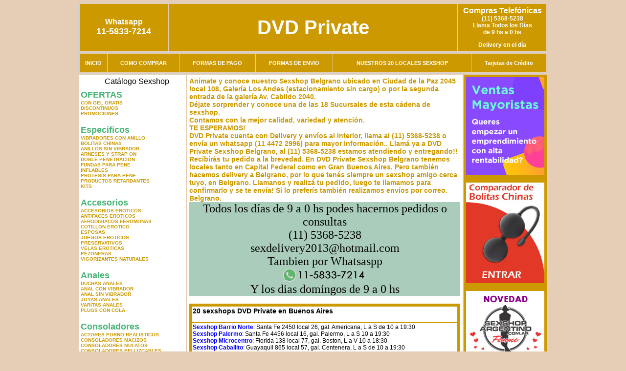

--- FILE ---
content_type: text/html; charset=UTF-8
request_url: https://dvd-private.com.ar/Belgrano.php
body_size: 94124
content:
<html xmlns="http://www.w3.org/1999/xhtml" xml:lang="es" >
<head>
<meta http-equiv="Expires" content="2023-10-06 16:44:01 GMT">
<meta charset="utf-8">
<Title>Sexshop Belgrano - Llamanos (11) 5368-5238 - Visitanos: Av. Cabildo 2040 local 108 galeria Los Andes DVD Private</title>
<META NAME="description" CONTENT="Sex shop Belgrano - delivery desde 1 hora desde nuestra sucursal de Belgrano. +3000 productos y 18 Sucursales. Te ayudamos a concretar tu fantasía. Av. Cabildo 2040 local 108 galeria Los Andes DVD Private. Sexshop DVD Private">
<META NAME="keywords" CONTENT="DVD Private, Sex shop Belgrano, delivery, envios al interior, sexshop, sexshop capital federal, sexhop Belgrano, juguetes eroticos, vibrador, consolador, bolitas chinas, vigorizantes, sexualidad, lenceria erotica, medias de red, disfraces erotico">
<meta http-equiv="Content-Language" content="es-AR" />
<meta name="author" content="http://www.dvd-private.com.ar">
<meta name="copyright" content="DVD Private">
<meta name="revisit-after" content="10 days">
<meta name="distribution" content="global">
<meta name="rating" content="general">
<meta content="INDEX, FOLLOW" name="ROBOTS">
<link href="_DVD_Private.css" rel="stylesheet" type="text/css">
<script language="JavaScript" type="text/JavaScript">
<!--
function MM_findObj(n, d) { //v4.01
  var p,i,x;  if(!d) d=document; if((p=n.indexOf("?"))>0&&parent.frames.length) {
    d=parent.frames[n.substring(p+1)].document; n=n.substring(0,p);}
  if(!(x=d[n])&&d.all) x=d.all[n]; for (i=0;!x&&i<d.forms.length;i++) x=d.forms[i][n];
  for(i=0;!x&&d.layers&&i<d.layers.length;i++) x=MM_findObj(n,d.layers[i].document);
  if(!x && d.getElementById) x=d.getElementById(n); return x;
}
function MM_showHideLayers() { //v6.0
  var i,p,v,obj,args=MM_showHideLayers.arguments;
  for (i=0; i<(args.length-2); i+=3) if ((obj=MM_findObj(args[i]))!=null) { v=args[i+2];
    if (obj.style) { obj=obj.style; v=(v=='show')?'visible':(v=='hide')?'hidden':v; }
    obj.visibility=v; }
}
//-->
</script>
<script language="JavaScript" type="text/JavaScript">
<!--
function MM_reloadPage(init) {  //reloads the window if Nav4 resized
  if (init==true) with (navigator) {if ((appName=="Netscape")&&(parseInt(appVersion)==4)) {
    document.MM_pgW=innerWidth; document.MM_pgH=innerHeight; onresize=MM_reloadPage; }}
  else if (innerWidth!=document.MM_pgW || innerHeight!=document.MM_pgH) location.reload();
}
MM_reloadPage(true);

function MM_preloadImages() { //v3.0
  var d=document; if(d.images){ if(!d.MM_p) d.MM_p=new Array();
    var i,j=d.MM_p.length,a=MM_preloadImages.arguments; for(i=0; i<a.length; i++)
    if (a[i].indexOf("#")!=0){ d.MM_p[j]=new Image; d.MM_p[j++].src=a[i];}}
}
//-->
</script>

<meta name="google-site-verification" content="BtWKOJmjx5f9gTCTxyFKxVXAJBSlDkp6hHcHdmBFsok" />
</head>
<body>
<div style="width: 100%; background-color: #800000; height: 100px; color: #ffffff; text-align: center; font-size: 20px; padding-top: 15px; display: none;" id="DivMensajePopUp">
	<div style="position: absolute; right: 20px;"><a href="#" onclick="$('#DivMensajePopUp').fadeOut(1000);" style="color: #ffffff;">X</a></div>
</div>
<table width="960"  border="0" align="center" cellpadding="5" cellspacing="2" class="redondeado"><tr>
 <td width="170" align="center" bgcolor="#CC9900" class="DVD_Private_estilo_04"><span class="DVD_Private_estilo_02">Whatsapp</span><br><font size="4">11-5833-7214</font></td>
 <td align="center" bgcolor="#CC9900" class="DVD_Private_estilo_05"><a href="http://www.dvd-private.com.ar" class="DVD_Private_estilo_05" title="DVD Private">DVD Private</a></td>
 <td width="170" align="center" bgcolor="#CC9900" class="DVD_Private_estilo_04"><b><span class="DVD_Private_estilo_02">Compras Telef&oacute;nicas<br>
	</span></b>(11) 5368-5238<br>
	Llama Todos los Días<br>
	de 9 hs a 0 hs<p>Delivery en el día</td></tr>
</table>
<table width="960"  border="0" align="center" cellpadding="0" cellspacing="1" class="redondeado"><tr>
 <td valign="top">
  <table width="100%"  border="0" cellpadding="2" cellspacing="1" height=40><tr>
   <td align="center" bgcolor="#CC9900" class="DVD_Private_estilo_06"><a href="index.php" class="DVD_Private_estilo_01">INICIO</a></td>
   <td align="center" bgcolor="#CC9900" class="DVD_Private_estilo_06"><a href="index.php?page=comprar" class="DVD_Private_estilo_01">COMO COMPRAR</a></td>
   <td align="center" bgcolor="#CC9900" class="DVD_Private_estilo_06"><a href="index.php?page=pago" class="DVD_Private_estilo_01">FORMAS DE PAGO</a></td>
   <td align="center" bgcolor="#CC9900" class="DVD_Private_estilo_06"><a href="index.php?page=envio" class="DVD_Private_estilo_01">FORMAS DE ENVIO</a></td>
   <td align="center" bgcolor="#CC9900" class="DVD_Private_estilo_06"><a href="index.php?page=sexshops" class="DVD_Private_estilo_01">NUESTROS 20 LOCALES SEXSHOP</a></td>
   <td align="center" bgcolor="#CC9900" class="DVD_Private_estilo_06"><a href="DVD_Private_tarjetas_de_credito.php" class="DVD_Private_estilo_01">Tarjetas de Cr&eacute;dito</a></td></tr>
  </table>
 </td></tr>
</table><table width="960"  border="0" align="center" cellpadding="0" cellspacing="2"><tr>
 <td width="200" align="center" valign="top" bgcolor="#FFFFFF">
<table width="160" border="0" align="center" cellpadding="5" cellspacing="0"><tr>
  </tr><tr>
 <td colspan="2" align="center"><p align="right">Cat&aacute;logo Sexshop</p></td></tr>
</table>
<script type="text/javascript" src="ClickShowHideMenu.js"></script>
<link href="_DVD_Private.css" rel="stylesheet" type="text/css">
<table width="160" align="center"><tr>
 <td>
  <table width="180" cellspacing="0" cellpadding="0" id="click-menu2" class="click-menu">
<font color=#48B376 size=4 face=Arial><b>OFERTAS</b></font><br><a href="index.php?page=prods&categ=OFERTAS&subcateg=CON GEL GRATIS&categid=284" class=LinkBarra><b>CON GEL GRATIS</b></a><br>
<a href="index.php?page=prods&categ=OFERTAS&subcateg=DISCONTINUOS&categid=260" class=LinkBarra><b>DISCONTINUOS</b></a><br>
<a href="index.php?page=prods&categ=OFERTAS&subcateg=PROMOCIONES&categid=261" class=LinkBarra><b>PROMOCIONES</b></a><br>
<br><font color=#48B376 size=4 face=Arial><b>Especificos</b></font><br><a href="index.php?page=prods&categ=Especificos&subcateg=VIBRADORES CON ANILLO&categid=106" class=LinkBarra><b>VIBRADORES CON ANILLO</b></a><br>
<a href="index.php?page=prods&categ=Especificos&subcateg=BOLITAS CHINAS&categid=108" class=LinkBarra><b>BOLITAS CHINAS</b></a><br>
<a href="index.php?page=prods&categ=Especificos&subcateg=ANILLOS SIN VIBRADOR&categid=105" class=LinkBarra><b>ANILLOS SIN VIBRADOR</b></a><br>
<a href="index.php?page=prods&categ=Especificos&subcateg=ARNESES Y STRAP ON&categid=107" class=LinkBarra><b>ARNESES Y STRAP ON</b></a><br>
<a href="index.php?page=prods&categ=Especificos&subcateg=DOBLE PENETRACION&categid=149" class=LinkBarra><b>DOBLE PENETRACION</b></a><br>
<a href="index.php?page=prods&categ=Especificos&subcateg=FUNDAS PARA PENE&categid=122" class=LinkBarra><b>FUNDAS PARA PENE</b></a><br>
<a href="index.php?page=prods&categ=Especificos&subcateg=INFLABLES&categid=235" class=LinkBarra><b>INFLABLES</b></a><br>
<a href="index.php?page=prods&categ=Especificos&subcateg=PROTESIS PARA PENE&categid=150" class=LinkBarra><b>PROTESIS PARA PENE</b></a><br>
<a href="index.php?page=prods&categ=Especificos&subcateg=PRODUCTOS RETARDANTES&categid=264" class=LinkBarra><b>PRODUCTOS RETARDANTES</b></a><br>
<a href="index.php?page=prods&categ=Especificos&subcateg=KITS&categid=227" class=LinkBarra><b>KITS</b></a><br>
<br><font color=#48B376 size=4 face=Arial><b>Accesorios</b></font><br><a href="index.php?page=prods&categ=Accesorios&subcateg=ACCESORIOS EROTICOS&categid=103" class=LinkBarra><b>ACCESORIOS EROTICOS</b></a><br>
<a href="index.php?page=prods&categ=Accesorios&subcateg=ANTIFACES EROTICOS&categid=278" class=LinkBarra><b>ANTIFACES EROTICOS</b></a><br>
<a href="index.php?page=prods&categ=Accesorios&subcateg=AFRODISIACOS FEROMONAS&categid=104" class=LinkBarra><b>AFRODISIACOS FEROMONAS</b></a><br>
<a href="index.php?page=prods&categ=Accesorios&subcateg=COTILLON EROTICO&categid=121" class=LinkBarra><b>COTILLON EROTICO</b></a><br>
<a href="index.php?page=prods&categ=Accesorios&subcateg=ESPOSAS&categid=236" class=LinkBarra><b>ESPOSAS</b></a><br>
<a href="index.php?page=prods&categ=Accesorios&subcateg=JUEGOS EROTICOS&categid=117" class=LinkBarra><b>JUEGOS EROTICOS</b></a><br>
<a href="index.php?page=prods&categ=Accesorios&subcateg=PRESERVATIVOS&categid=119" class=LinkBarra><b>PRESERVATIVOS</b></a><br>
<a href="index.php?page=prods&categ=Accesorios&subcateg=VELAS EROTICAS&categid=120" class=LinkBarra><b>VELAS EROTICAS</b></a><br>
<a href="index.php?page=prods&categ=Accesorios&subcateg=PEZONERAS&categid=286" class=LinkBarra><b>PEZONERAS</b></a><br>
<a href="index.php?page=prods&categ=Accesorios&subcateg=VIGORIZANTES NATURALES&categid=102" class=LinkBarra><b>VIGORIZANTES NATURALES</b></a><br>
<br><font color=#48B376 size=4 face=Arial><b>Anales</b></font><br><a href="index.php?page=prods&categ=Anales&subcateg=DUCHAS ANALES&categid=272" class=LinkBarra><b>DUCHAS ANALES</b></a><br>
<a href="index.php?page=prods&categ=Anales&subcateg=ANAL CON VIBRADOR&categid=230" class=LinkBarra><b>ANAL CON VIBRADOR</b></a><br>
<a href="index.php?page=prods&categ=Anales&subcateg=ANAL SIN VIBRADOR&categid=231" class=LinkBarra><b>ANAL SIN VIBRADOR</b></a><br>
<a href="index.php?page=prods&categ=Anales&subcateg=JOYAS ANALES&categid=237" class=LinkBarra><b>JOYAS ANALES</b></a><br>
<a href="index.php?page=prods&categ=Anales&subcateg=VARITAS ANALES&categid=232" class=LinkBarra><b>VARITAS ANALES</b></a><br>
<a href="index.php?page=prods&categ=Anales&subcateg=PLUGS CON COLA&categid=281" class=LinkBarra><b>PLUGS CON COLA</b></a><br>
<br><font color=#48B376 size=4 face=Arial><b>Consoladores</b></font><br><a href="index.php?page=prods&categ=Consoladores&subcateg=ACTORES PORNO REALISTICOS&categid=137" class=LinkBarra><b>ACTORES PORNO REALISTICOS</b></a><br>
<a href="index.php?page=prods&categ=Consoladores&subcateg=CONSOLADORES MACIZOS&categid=139" class=LinkBarra><b>CONSOLADORES MACIZOS</b></a><br>
<a href="index.php?page=prods&categ=Consoladores&subcateg=CONSOLADORES MULATOS&categid=141" class=LinkBarra><b>CONSOLADORES MULATOS</b></a><br>
<a href="index.php?page=prods&categ=Consoladores&subcateg=CONSOLADORES PELLIZCABLES&categid=142" class=LinkBarra><b>CONSOLADORES PELLIZCABLES</b></a><br>
<a href="index.php?page=prods&categ=Consoladores&subcateg=CONSOLADORES REALISTICOS&categid=145" class=LinkBarra><b>CONSOLADORES REALISTICOS</b></a><br>
<a href="index.php?page=prods&categ=Consoladores&subcateg=CONSOLADORES SOPAPA JELLY&categid=143" class=LinkBarra><b>CONSOLADORES SOPAPA JELLY</b></a><br>
<a href="index.php?page=prods&categ=Consoladores&subcateg=CONSOLADORES SOPAPA PIEL&categid=144" class=LinkBarra><b>CONSOLADORES SOPAPA PIEL</b></a><br>
<a href="index.php?page=prods&categ=Consoladores&subcateg=MONSTER&categid=289" class=LinkBarra><b>MONSTER</b></a><br>
<br><font color=#48B376 size=4 face=Arial><b>Vibradores</b></font><br><a href="index.php?page=prods&categ=Vibradores&subcateg=VIBRADORES INALÁMBRICOS BLUETOOTH&categid=276" class=LinkBarra><b>VIBRADORES INALÁMBRICOS BLUETOOTH</b></a><br>
<a href="index.php?page=prods&categ=Vibradores&subcateg=VIBRADORES PARA PAREJAS&categid=269" class=LinkBarra><b>VIBRADORES PARA PAREJAS</b></a><br>
<a href="index.php?page=prods&categ=Vibradores&subcateg=ANILLOS CON VIBRADOR&categid=151" class=LinkBarra><b>ANILLOS CON VIBRADOR</b></a><br>
<a href="index.php?page=prods&categ=Vibradores&subcateg=VIBRADORES CON ESTIMULACION&categid=222" class=LinkBarra><b>VIBRADORES CON ESTIMULACION</b></a><br>
<a href="index.php?page=prods&categ=Vibradores&subcateg=VIBRADORES CYBER SKIN&categid=152" class=LinkBarra><b>VIBRADORES CYBER SKIN</b></a><br>
<a href="index.php?page=prods&categ=Vibradores&subcateg=VIBRADORES FUNNY&categid=154" class=LinkBarra><b>VIBRADORES FUNNY</b></a><br>
<a href="index.php?page=prods&categ=Vibradores&subcateg=VIBRADORES JELLY&categid=155" class=LinkBarra><b>VIBRADORES JELLY</b></a><br>
<a href="index.php?page=prods&categ=Vibradores&subcateg=VIBRADORES PIEL&categid=159" class=LinkBarra><b>VIBRADORES PIEL</b></a><br>
<a href="index.php?page=prods&categ=Vibradores&subcateg=VIBRADORES INALAMBRICOS&categid=224" class=LinkBarra><b>VIBRADORES INALAMBRICOS</b></a><br>
<a href="index.php?page=prods&categ=Vibradores&subcateg=VIBRADORES PREMIUM&categid=156" class=LinkBarra><b>VIBRADORES PREMIUM</b></a><br>
<a href="index.php?page=prods&categ=Vibradores&subcateg=VIBRADORES RIGIDOS&categid=140" class=LinkBarra><b>VIBRADORES RIGIDOS</b></a><br>
<a href="index.php?page=prods&categ=Vibradores&subcateg=VIBRADORES PROSTATICOS&categid=148" class=LinkBarra><b>VIBRADORES PROSTATICOS</b></a><br>
<a href="index.php?page=prods&categ=Vibradores&subcateg=VIBRADORES MICROFONO&categid=290" class=LinkBarra><b>VIBRADORES MICROFONO</b></a><br>
<a href="index.php?page=prods&categ=Vibradores&subcateg=VIBRADORES REALISTICOS&categid=157" class=LinkBarra><b>VIBRADORES REALISTICOS</b></a><br>
<a href="index.php?page=prods&categ=Vibradores&subcateg=VIBRADORES ROTATIVOS&categid=158" class=LinkBarra><b>VIBRADORES ROTATIVOS</b></a><br>
<a href="index.php?page=prods&categ=Vibradores&subcateg=VIBRADORES CON SOPAPA&categid=266" class=LinkBarra><b>VIBRADORES CON SOPAPA</b></a><br>
<a href="index.php?page=prods&categ=Vibradores&subcateg=VIBRADORES USB RECARGABLES&categid=124" class=LinkBarra><b>VIBRADORES USB RECARGABLES</b></a><br>
<br><font color=#48B376 size=4 face=Arial><b>Estimuladores</b></font><br><a href="index.php?page=prods&categ=Estimuladores&subcateg=ESTIMULADORES CON APP&categid=282" class=LinkBarra><b>ESTIMULADORES CON APP</b></a><br>
<a href="index.php?page=prods&categ=Estimuladores&subcateg=BALAS VIBRADORAS&categid=223" class=LinkBarra><b>BALAS VIBRADORAS</b></a><br>
<a href="index.php?page=prods&categ=Estimuladores&subcateg=SUCCIONADORES&categid=255" class=LinkBarra><b>SUCCIONADORES</b></a><br>
<a href="index.php?page=prods&categ=Estimuladores&subcateg=ESTIMULADORES DE CLITORIS&categid=229" class=LinkBarra><b>ESTIMULADORES DE CLITORIS</b></a><br>
<a href="index.php?page=prods&categ=Estimuladores&subcateg=ESTIMULADORES ESPECIALES&categid=226" class=LinkBarra><b>ESTIMULADORES ESPECIALES</b></a><br>
<a href="index.php?page=prods&categ=Estimuladores&subcateg=ESTIMULADORES DE VIDRIO&categid=147" class=LinkBarra><b>ESTIMULADORES DE VIDRIO</b></a><br>
<a href="index.php?page=prods&categ=Estimuladores&subcateg=ESTIMULADORES FEMENINOS&categid=109" class=LinkBarra><b>ESTIMULADORES FEMENINOS</b></a><br>
<a href="index.php?page=prods&categ=Estimuladores&subcateg=ESTIMULADORES MASCULINOS&categid=110" class=LinkBarra><b>ESTIMULADORES MASCULINOS</b></a><br>
<a href="index.php?page=prods&categ=Estimuladores&subcateg=ESTIMULADORES PROSTATICOS&categid=219" class=LinkBarra><b>ESTIMULADORES PROSTATICOS</b></a><br>
<a href="index.php?page=prods&categ=Estimuladores&subcateg=ESTIMULADORES PUNTO G&categid=220" class=LinkBarra><b>ESTIMULADORES PUNTO G</b></a><br>
<a href="index.php?page=prods&categ=Estimuladores&subcateg=DE METAL&categid=288" class=LinkBarra><b>DE METAL</b></a><br>
<a href="index.php?page=prods&categ=Estimuladores&subcateg=MUÑECAS INFLABLES Y VAGINAS&categid=123" class=LinkBarra><b>MUÑECAS INFLABLES Y VAGINAS</b></a><br>
<br><font color=#48B376 size=4 face=Arial><b>Aceites y lubricantes</b></font><br><a href="index.php?page=prods&categ=Aceites y lubricantes&subcateg=ACEITES Y GELES MASAJES&categid=126" class=LinkBarra><b>ACEITES Y GELES MASAJES</b></a><br>
<a href="index.php?page=prods&categ=Aceites y lubricantes&subcateg=LIMPIADOR DE PRODUCTOS&categid=133" class=LinkBarra><b>LIMPIADOR DE PRODUCTOS</b></a><br>
<a href="index.php?page=prods&categ=Aceites y lubricantes&subcateg=LUBRICANTES ANALES&categid=127" class=LinkBarra><b>LUBRICANTES ANALES</b></a><br>
<a href="index.php?page=prods&categ=Aceites y lubricantes&subcateg=LUBRICANTES AROMATIZADOS&categid=128" class=LinkBarra><b>LUBRICANTES AROMATIZADOS</b></a><br>
<a href="index.php?page=prods&categ=Aceites y lubricantes&subcateg=LUBRICANTES ESTIMULANTES&categid=130" class=LinkBarra><b>LUBRICANTES ESTIMULANTES</b></a><br>
<a href="index.php?page=prods&categ=Aceites y lubricantes&subcateg=LUBRICANTES FRIO - CALOR&categid=129" class=LinkBarra><b>LUBRICANTES FRIO - CALOR</b></a><br>
<a href="index.php?page=prods&categ=Aceites y lubricantes&subcateg=LUBRICANTES NEUTROS&categid=131" class=LinkBarra><b>LUBRICANTES NEUTROS</b></a><br>
<a href="index.php?page=prods&categ=Aceites y lubricantes&subcateg=LUBRICANTES KYL&categid=136" class=LinkBarra><b>LUBRICANTES KYL</b></a><br>
<a href="index.php?page=prods&categ=Aceites y lubricantes&subcateg=FLY NIGHT&categid=254" class=LinkBarra><b>FLY NIGHT</b></a><br>
<a href="index.php?page=prods&categ=Aceites y lubricantes&subcateg=REAL SKYN&categid=271" class=LinkBarra><b>REAL SKYN</b></a><br>
<a href="index.php?page=prods&categ=Aceites y lubricantes&subcateg=LUBRICANTES MISS V&categid=134" class=LinkBarra><b>LUBRICANTES MISS V</b></a><br>
<a href="index.php?page=prods&categ=Aceites y lubricantes&subcateg=LUBRICANTES SABORIZADOS&categid=132" class=LinkBarra><b>LUBRICANTES SABORIZADOS</b></a><br>
<a href="index.php?page=prods&categ=Aceites y lubricantes&subcateg=PERFUMES&categid=283" class=LinkBarra><b>PERFUMES</b></a><br>
<a href="index.php?page=prods&categ=Aceites y lubricantes&subcateg=LUBRICANTES SEXITIVE&categid=228" class=LinkBarra><b>LUBRICANTES SEXITIVE</b></a><br>
<a href="index.php?page=prods&categ=Aceites y lubricantes&subcateg=LUBRICANTES SEXTUAL&categid=273" class=LinkBarra><b>LUBRICANTES SEXTUAL</b></a><br>
<br><font color=#48B376 size=4 face=Arial><b>Lencería femenina</b></font><br><a href="index.php?page=prods&categ=Lencería femenina&subcateg=ACCESORIOS DE LENCERIA&categid=221" class=LinkBarra><b>ACCESORIOS DE LENCERIA</b></a><br>
<a href="index.php?page=prods&categ=Lencería femenina&subcateg=ARNESES Y LIGUEROS&categid=277" class=LinkBarra><b>ARNESES Y LIGUEROS</b></a><br>
<a href="index.php?page=prods&categ=Lencería femenina&subcateg=BABY DOLLS EROTICOS&categid=161" class=LinkBarra><b>BABY DOLLS EROTICOS</b></a><br>
<a href="index.php?page=prods&categ=Lencería femenina&subcateg=BODYS EROTICOS&categid=163" class=LinkBarra><b>BODYS EROTICOS</b></a><br>
<a href="index.php?page=prods&categ=Lencería femenina&subcateg=CATSUITS EROTICOS&categid=164" class=LinkBarra><b>CATSUITS EROTICOS</b></a><br>
<a href="index.php?page=prods&categ=Lencería femenina&subcateg=CONJUNTOS EROTICOS&categid=165" class=LinkBarra><b>CONJUNTOS EROTICOS</b></a><br>
<a href="index.php?page=prods&categ=Lencería femenina&subcateg=CORSETS EROTICOS&categid=166" class=LinkBarra><b>CORSETS EROTICOS</b></a><br>
<a href="index.php?page=prods&categ=Lencería femenina&subcateg=DISFRACES EROTICOS&categid=168" class=LinkBarra><b>DISFRACES EROTICOS</b></a><br>
<a href="index.php?page=prods&categ=Lencería femenina&subcateg=LENCERIA XL&categid=175" class=LinkBarra><b>LENCERIA XL</b></a><br>
<a href="index.php?page=prods&categ=Lencería femenina&subcateg=MEDIAS EROTICAS&categid=169" class=LinkBarra><b>MEDIAS EROTICAS</b></a><br>
<a href="index.php?page=prods&categ=Lencería femenina&subcateg=PORTALIGAS EROTICOS&categid=170" class=LinkBarra><b>PORTALIGAS EROTICOS</b></a><br>
<a href="index.php?page=prods&categ=Lencería femenina&subcateg=REMERAS Y MINIFALDAS EROTICAS&categid=171" class=LinkBarra><b>REMERAS Y MINIFALDAS EROTICAS</b></a><br>
<a href="index.php?page=prods&categ=Lencería femenina&subcateg=ROPA EN VINILO&categid=262" class=LinkBarra><b>ROPA EN VINILO</b></a><br>
<a href="index.php?page=prods&categ=Lencería femenina&subcateg=ROPA EN TELA DE RED&categid=263" class=LinkBarra><b>ROPA EN TELA DE RED</b></a><br>
<a href="index.php?page=prods&categ=Lencería femenina&subcateg=TANGAS EROTICAS&categid=172" class=LinkBarra><b>TANGAS EROTICAS</b></a><br>
<a href="index.php?page=prods&categ=Lencería femenina&subcateg=TANGAS PREMIUM&categid=173" class=LinkBarra><b>TANGAS PREMIUM</b></a><br>
<a href="index.php?page=prods&categ=Lencería femenina&subcateg=TANGAS FUNNY&categid=274" class=LinkBarra><b>TANGAS FUNNY</b></a><br>
<a href="index.php?page=prods&categ=Lencería femenina&subcateg=VESTIDOS EROTICOS&categid=174" class=LinkBarra><b>VESTIDOS EROTICOS</b></a><br>
<br><font color=#48B376 size=4 face=Arial><b>Lencería masculina</b></font><br><a href="index.php?page=prods&categ=Lencería masculina&subcateg=BODYS Y REMERAS&categid=270" class=LinkBarra><b>BODYS Y REMERAS</b></a><br>
<a href="index.php?page=prods&categ=Lencería masculina&subcateg=BOXERS EROTICOS HOMBRE&categid=177" class=LinkBarra><b>BOXERS EROTICOS HOMBRE</b></a><br>
<a href="index.php?page=prods&categ=Lencería masculina&subcateg=DISFRACES MASCULINOS&categid=179" class=LinkBarra><b>DISFRACES MASCULINOS</b></a><br>
<a href="index.php?page=prods&categ=Lencería masculina&subcateg=LENCERIA MASCULINA&categid=176" class=LinkBarra><b>LENCERIA MASCULINA</b></a><br>
<a href="index.php?page=prods&categ=Lencería masculina&subcateg=SUSPENSORES HOMBRE&categid=178" class=LinkBarra><b>SUSPENSORES HOMBRE</b></a><br>
<br><font color=#48B376 size=4 face=Arial><b>Cueros eróticos</b></font><br><a href="index.php?page=prods&categ=Cueros eróticos&subcateg=ACCESORIOS DE CUERO&categid=180" class=LinkBarra><b>ACCESORIOS DE CUERO</b></a><br>
<a href="index.php?page=prods&categ=Cueros eróticos&subcateg=CONJUNTOS DE CUERO&categid=181" class=LinkBarra><b>CONJUNTOS DE CUERO</b></a><br>
<a href="index.php?page=prods&categ=Cueros eróticos&subcateg=ESPOSAS DE CUERO&categid=182" class=LinkBarra><b>ESPOSAS DE CUERO</b></a><br>
<a href="index.php?page=prods&categ=Cueros eróticos&subcateg=INMOVILIZADORES SADO&categid=183" class=LinkBarra><b>INMOVILIZADORES SADO</b></a><br>
<a href="index.php?page=prods&categ=Cueros eróticos&subcateg=LATIGOS SADO&categid=184" class=LinkBarra><b>LATIGOS SADO</b></a><br>
<a href="index.php?page=prods&categ=Cueros eróticos&subcateg=LINEA BLANCA&categid=186" class=LinkBarra><b>LINEA BLANCA</b></a><br>
<a href="index.php?page=prods&categ=Cueros eróticos&subcateg=LINEA PELUCHE&categid=188" class=LinkBarra><b>LINEA PELUCHE</b></a><br>
<a href="index.php?page=prods&categ=Cueros eróticos&subcateg=MASCARAS DE CUERO&categid=185" class=LinkBarra><b>MASCARAS DE CUERO</b></a><br>
<br><font color=#48B376 size=4 face=Arial><b>Marcas Importadas</b></font><br><a href="index.php?page=prods&categ=Marcas Importadas&subcateg=ADRIEN LASTIC&categid=240" class=LinkBarra><b>ADRIEN LASTIC</b></a><br>
<a href="index.php?page=prods&categ=Marcas Importadas&subcateg=ALIVE&categid=241" class=LinkBarra><b>ALIVE</b></a><br>
<a href="index.php?page=prods&categ=Marcas Importadas&subcateg=BLUSH&categid=242" class=LinkBarra><b>BLUSH</b></a><br>
<a href="index.php?page=prods&categ=Marcas Importadas&subcateg=BSWISH&categid=243" class=LinkBarra><b>BSWISH</b></a><br>
<a href="index.php?page=prods&categ=Marcas Importadas&subcateg=CALIFORNIA EXOTIC&categid=244" class=LinkBarra><b>CALIFORNIA EXOTIC</b></a><br>
<a href="index.php?page=prods&categ=Marcas Importadas&subcateg=NS NOVELTIES&categid=249" class=LinkBarra><b>NS NOVELTIES</b></a><br>
<a href="index.php?page=prods&categ=Marcas Importadas&subcateg=PIPEDREAM&categid=250" class=LinkBarra><b>PIPEDREAM</b></a><br>
<a href="index.php?page=prods&categ=Marcas Importadas&subcateg=PRETTY LOVE&categid=251" class=LinkBarra><b>PRETTY LOVE</b></a><br>
<a href="index.php?page=prods&categ=Marcas Importadas&subcateg=SATISFYER&categid=252" class=LinkBarra><b>SATISFYER</b></a><br>
<a href="index.php?page=prods&categ=Marcas Importadas&subcateg=SHOTS&categid=279" class=LinkBarra><b>SHOTS</b></a><br>
<a href="index.php?page=prods&categ=Marcas Importadas&subcateg=SEXY & FUNNY&categid=280" class=LinkBarra><b>SEXY & FUNNY</b></a><br>
<a href="index.php?page=prods&categ=Marcas Importadas&subcateg=HARD STEEL&categid=285" class=LinkBarra><b>HARD STEEL</b></a><br>
<br><font color=#48B376 size=4 face=Arial><b>Películas eróticas</b></font><br><a href="index.php?page=prods&categ=Películas eróticas&subcateg=DVD ANAL&categid=189" class=LinkBarra><b>DVD ANAL</b></a><br>
<a href="index.php?page=prods&categ=Películas eróticas&subcateg=DVD ARGENTINAS&categid=202" class=LinkBarra><b>DVD ARGENTINAS</b></a><br>
<a href="index.php?page=prods&categ=Películas eróticas&subcateg=DVD BRASILERAS&categid=203" class=LinkBarra><b>DVD BRASILERAS</b></a><br>
<a href="index.php?page=prods&categ=Películas eróticas&subcateg=DVD EXOTICAS&categid=192" class=LinkBarra><b>DVD EXOTICAS</b></a><br>
<a href="index.php?page=prods&categ=Películas eróticas&subcateg=DVD FETICHE SADO&categid=195" class=LinkBarra><b>DVD FETICHE SADO</b></a><br>
<a href="index.php?page=prods&categ=Películas eróticas&subcateg=DVD GANG BANG&categid=196" class=LinkBarra><b>DVD GANG BANG</b></a><br>
<a href="index.php?page=prods&categ=Películas eróticas&subcateg=DVD GAY&categid=197" class=LinkBarra><b>DVD GAY</b></a><br>
<a href="index.php?page=prods&categ=Películas eróticas&subcateg=DVD HETEROSEXUALES&categid=198" class=LinkBarra><b>DVD HETEROSEXUALES</b></a><br>
<a href="index.php?page=prods&categ=Películas eróticas&subcateg=DVD INTERRACIALES&categid=213" class=LinkBarra><b>DVD INTERRACIALES</b></a><br>
<a href="index.php?page=prods&categ=Películas eróticas&subcateg=DVD LESBIANAS&categid=199" class=LinkBarra><b>DVD LESBIANAS</b></a><br>
<a href="index.php?page=prods&categ=Películas eróticas&subcateg=DVD ROCCO SIFREDI&categid=218" class=LinkBarra><b>DVD ROCCO SIFREDI</b></a><br>
<a href="index.php?page=prods&categ=Películas eróticas&subcateg=DVD CLASICAS&categid=214" class=LinkBarra><b>DVD CLASICAS</b></a><br>
<a href="index.php?page=prods&categ=Películas eróticas&subcateg=DVD SUECAS&categid=206" class=LinkBarra><b>DVD SUECAS</b></a><br>
<a href="index.php?page=prods&categ=Películas eróticas&subcateg=DVD TRAVESTIS&categid=201" class=LinkBarra><b>DVD TRAVESTIS</b></a><br>
  </table>
 </td></tr>
</table>
<script type="text/javascript">
var clickMenu2 = new ClickShowHideMenu("click-menu2");
clickMenu2.init();
</script><table width="160" border="0" cellpadding="5" cellspacing="0"><tr>
 <td align="center" bgcolor="#CC9900"><a href="http://www.dvd-private.com.ar/index.php?page=prods&amp;categ=Lenceria Erotica Femenina&amp;subcateg=Disfraces eroticos&categid=168"><img src="imagenes/DVD_Private_banner_disfraces_eroticos.gif" alt="DVD Private Disfraces Eroticos" width="160" height="140" border="0" /></a></td></tr><tr>
 <td align="center" bgcolor="#CC9900"><a href="index.php?page=envio"><img src="imagenes/DVD_Private_correo_01.jpg" alt="sexshop" width="160" height="70" border="0" /></a></td></tr><tr>
 <td align="center" bgcolor="#CC9900"><a href="delivery_caba_gba.php"><img src="imagenes/DVD_Private_envios_160x140_01.gif" alt="delivery sex shop" width="160" height="100" border="0" /></a></td></tr><tr>
 <td align="center" bgcolor="#CC9900"><a href="http://www.dvd-private.com.ar/index.php?page=prods&categ=Consoladores y Vibradores&subcateg=Consoladores Pellizcables&categid=142"><img src="imagenes/DVD_Private_banner_consoladores_pellizcables.jpg" alt="DVD Private Consoladores Pellizcables y Realisticos" width="160" height="140" border="0" /></a></td></tr><tr>
 <td align="center" bgcolor="#CC9900"><a href="DVD_Private_tarjetas_de_credito.php">
	<img src="imagenes/DVD_Private_tarjetas_12.jpg" alt="Sexshop Tarjetas de Credito" width="160" height="100" border="0" /></a></td></tr>
	<tr>
 <td align="center" bgcolor="#CC9900"><a href="http://www.dvd-private.com.ar/index.php?page=prods&amp;categ=Productos Sexshop&amp;subcateg=Estimuladores ellos&categid=110"><img src="imagenes/DVD_Private_banner_estimuladores_masculinos.gif" alt="DVD Private Vibradores Estimulacion Masculina" width="160" height="140" border="0" /></a></td></tr>
</table><div align="center">
	<table width="160" border="0" cellpadding="5" cellspacing="0" bgcolor="#CC9900"><tr>
 <td align="center"><a href="index.php?page=envio"><img src="imagenes/DVD_Private_correo_01.jpg" alt="Productos de Sexshop por Correo Argentino" width="160" height="70" border="0" /></a></td></tr><tr>
 <td align="center"><a href="index.php?page=pago"><img src="imagenes/DVD_Private_envios_160x140_01.gif" alt="Delivery sex shop" width="160" height="100" border="0" /></a></td></tr>
		<tr>
 <td align="center">
<h2 align="center">SEXSHOP<br /><font size="4">Productos Er&oacute;ticos disfrut&aacute; con tu pareja lo mejor del Sex Shop</font></h2></td></tr>
</table>
</div> </td>
 <td align="center" bgcolor="#FFFFFF" valign=top>
  <table width="100%"  border="0" cellspacing="0" cellpadding="5"><tr>
   <td>
    <p class="info-barrio-sexshop-sex-shop-sexshops-sex-shops">
     An&iacute;mate y conoce nuestro Sexshop Belgrano ubicado en Ciudad de la Paz 2045 local 108, Galer&iacute;a Los Andes (estacionamiento sin cargo) o por la segunda entrada de la galer&iacute;a Av. Cabildo 2040.<br>D&eacute;jate sorprender y conoce  una de las 18 Sucursales de esta c&aacute;dena de sexshop.<br>Contamos con la mejor calidad, variedad y atenci&oacute;n.<br>TE ESPERAMOS!<br>DVD Private cuenta con Delivery y env&iacute;os al interior, llama al (11) 5368-5238 o env&iacute;a un whatsapp (11 4472 2996) para mayor informaci&oacute;n.. Llam&aacute; ya a DVD Private Sexshop <strong>Belgrano</strong>, al (11) 5368-5238 estamos atendiendo y entregando!! Recibir&aacute;s tu pedido a la brevedad.
     En DVD Private Sexshop <strong>Belgrano</strong> tenemos locales tanto en Capital Federal como en Gran Buenos Aires.
     Pero tambi&eacute;n hacemos delivery a <strong>Belgrano</strong>, por lo que ten&eacute;s siempre un sexshop amigo cerca tuyo, en <strong>Belgrano</strong>.
     Llamanos y realiz&aacute; tu pedido, luego te llamamos para confirmarlo y se te env&iacute;a! Si lo prefer&iacute;s tambi&eacute;n realizamos env&iacute;os por correo. Belgrano.
     <span class="texto">
 
  <table width="100%" border="0" align="center" cellpadding="0" cellspacing="0" bgcolor="#aaccbb" height="90" style="font-family:Verdana;"><tr>
   <td align="center" width="100%">
   <font size="5">Todos los días de 9 a 0 hs podes hacernos pedidos o 
	consultas</font>
   </td></tr><tr>
   <td align="center" width="100%">
   <font size="5">(11) 5368-5238<br>
   sexdelivery2013@hotmail.com
   <br>
	Tambien por Whatsaspp<br>
   </font>
   <img src="imagenes/DVD_Private_whatsapp_horario.jpg"><br>
	<font size="5">Y los dias domingos de 9 a 0 hs</font></td></tr>
  </table><br>
 

<table width="100%" border="5" bordercolor="#CC9900" cellspacing="0" cellpadding="1" bgcolor="#FFFFFF"><tr>
 <td align="left" bordercolor="#FFFFFF" class="info-direcciones-sexshop-sex-shop-sexshops-sex-shops"><h3>20 sexshops DVD Private en Buenos Aires</h3></td></tr><tr>
 <td align="center" bordercolor="#FFFFFF" class="info-direcciones-sexshop-sex-shop-sexshops-sex-shops">
  <table width="100%" border="0" cellspacing="0" cellpadding="0">
  <tr><td align="left" class="l"><strong><a href="DVD_Private_sexshop_barrio_norte.php" class="DVD_Private_Links">Sexshop Barrio Norte</a></strong>: Santa Fe 2450 local 26, gal. Americana, L a 	S de 10 a 19:30</td></tr>
  <tr><td align="left"><span class="l"><strong><a href="DVD_Private_sexshop_palermo.php" class="DVD_Private_Links">Sexshop Palermo</a></strong>: Santa Fe 4456 local 16, gal. Palermo, L a S 10 a 19:30</span></td></tr>
  <tr><td align="left"><span class="l"><strong><a href="DVD_Private_sexshop_microcentro.php" class="DVD_Private_Links">Sexshop Microcentro</a></strong>: Florida 138 local 77, gal. Boston, L a V 10 a 18:30</span></td></tr>
  <tr><td align="left"><span class="l"><strong><a href="DVD_Private_sexshop_caballito.php" class="DVD_Private_Links">Sexshop Caballito</a></strong>: Guayaquil 865 local 57, gal. Centenera, L a S de 10 a 19:30</span></td></tr>
  <tr><td align="left"><span class="l"><strong><a href="DVD_Private_sexshop_boedo.php" class="DVD_Private_Links">Sexshop Boedo</a></strong>: Av. La Plata 1386, L a S de 10 a 19:30</span></td></tr>
  <tr><td align="left"><span class="l"><strong><a href="DVD_Private_sexshop_flores.php" class="DVD_Private_Links">Sexshop Flores </a></strong>: Rivadavia 6817 local 6, gal. Flores Center, L a S de 10 a 19:30</span></td></tr>
  <tr><td align="left"><span class="l"><strong><a href="DVD_Private_sexshop_villa_del_parque.php" class="DVD_Private_Links">Sexshop Villa del Parque</a></strong>: Cuenca 2840 local 12, gal. Cuenca, L a S de 10 a 19</span></td></tr>
  <tr><td align="left"><span class="l"><strong><a class="DVD_Private_Links" href="DVD_Private_sexshop_femme.php" style="text-decoration: none">Sexshop Belgrano</a></strong>: Av. Cabildo 2040 local 108 Galeria Los Andes L a S de 10 a 19:30</span></td></tr>
  <tr><td align="left"><span class="l"><strong><a class="DVD_Private_Links" style="text-decoration: none" href="DVD_Private_sexshop_villa_crespo.php">Sexshop Villa Crespo</a></strong>: Av. Cordoba 4615 local a la calle, L a S de 10 a 19:30</span></td></tr>
  <tr><td align="left"><span class="l"><strong><a class="DVD_Private_Links" style="text-decoration: none" href="DVD_Private_sexshop_warnes.php">Sexshop Warnes</a></strong>: Av. Juan B. Justo 3104, local a la calle, L a S de 10 a 19:30</span></td></tr>
  <tr><td align="left"><span class="l"><strong><a class="DVD_Private_Links" style="text-decoration: none" href="DVD_Private_sexshop_colegiales.php">Sexshop Colegiales</a></strong>: Av. Alvarez Thomas 1278, local a la calle, L a S de 10 a 19:30</span></td></tr>
  <tr><td align="left"><span class="l"><strong><a href="DVD_Private_sexshop_lomas_de_zamora.php" class="DVD_Private_Links">Sexshop Lomas de Zamora</a></strong>: Laprida 275 L69, gal. Centerlom, L a S de 10 a 19</span></td></tr>
  <tr><td align="left"><span class="l"><strong><a href="DVD_Private_sexshop_quilmes.php" class="DVD_Private_Links">Sexshop Quilmes</a></strong>: Nicolas Videla 153 local a la calle, L a S de 10 a 19:30</span></td></tr>
  <tr><td align="left"><span class="l"><strong><a href="DVD_Private_sexshop_moron.php" class="DVD_Private_Links">Sexshop Mor&oacute;n</a></strong>: Brown 1093 local a la calle, L a S de 10 a 19:30</span></td></tr>
  <tr><td align="left"><span class="l"><strong><a href="DVD_Private_sexshop_moron2.php" class="DVD_Private_Links">Sexshop Mor&oacute;n Rivadavia</a></strong>: Av. Rivadavia 17902 local a la calle, L a S de 10 a 19:30</span></td></tr>
  <tr><td align="left"><span class="l"><strong><a href="DVD_Private_sexshop_san_martin.php" class="DVD_Private_Links">Sexshop San Mart&iacute;n</a></strong>: 48 Moreno 3512 local a la calle, L a V de 10 a 19 S de 10 a 17</span></td></tr>
  <tr><td align="left"><span class="l"><strong><a href="DVD_Private_sexshop_olivos.php" class="DVD_Private_Links">Sexshop Olivos</a></strong>: Amador 1519 local a la calle, L a S de 10 a 19:30</span></td></tr>
  <tr><td align="left"><span class="l"><strong><a href="DVD_Private_sexshop_lanus.php" class="DVD_Private_Links">Sexshop Lan&uacute;s</a></strong>: Anatole France 2022 local a la calle, L a S de 10 a 19:30</span></td></tr>
  <tr><td align="left"><span class="l"><strong><a href="DVD_Private_sexshop_vicente_lopez.php" class="DVD_Private_Links">Sexshop Vicente Lopez</a></strong>: Av Del Libertador 104 local a la calle, L a S de 10 a 19:30</span></td></tr> 
  <tr><td align="left"><span class="l"><strong><a href="DVD_Private_sexshop_pilar.php" class="DVD_Private_Links">Sexshop Pilar</a></strong>: Chubut 47 Villa Rosa - Pilar - Galeria Site Zen local 9</span></td></tr>  
  </table>
 </td></tr>
</table>
<script>
jQuery(function($) {
 $(document).ready( function() {
  Horario=setInterval(Relojea, 1000);
 });
});
var relojseparadorcolor="#eeeeee";
function Relojea(){
 momentoActual = new Date();
 hora = momentoActual.getHours();
 minuto = momentoActual.getMinutes();
 segundo = momentoActual.getSeconds();
 if ((parseInt(("0" + hora).slice(-2) + ("0" + minuto).slice(-2))>1930) || 1==1){
  horaImprimible = ("0" + hora).slice(-2) + "<span id=separadorreloj>:</span>" + ("0" + minuto).slice(-2);
  $("#DivReloj").html(horaImprimible);
  if (relojseparadorcolor=="#eeeeee") {
   relojseparadorcolor="#000000";
  } else {
   relojseparadorcolor="#eeeeee";
  }
  $("#separadorreloj").css("color", relojseparadorcolor);
 } else {
  clearInterval(Horario);
 }
}
</script><br>
<!--
<center>
<object width="500" height="350" align="absmiddle">
 <param name="movie" value="http://www.youtube.com/v/8olKyLiCl6M&amp;hl=en&amp;fs=1" /></param>
 <param name="allowFullScreen" value="true" /></param>
 <param name="allowscriptaccess" value="always" /></param>
 <embed src="http://www.youtube.com/v/8olKyLiCl6M&amp;hl=en&amp;fs=1" width="500" height="350" align="absmiddle" type="application/x-shockwave-flash" allowscriptaccess="always" allowfullscreen="true"></embed>
</object>
</center>
-->
<table width="100%" border="0" cellspacing="0" cellpadding="5"><tr>
 <td align="center" bgcolor="#FFFFFF"><h2 style="color: #CC9900">Hacemos Delivery DVD Private por Correo Argentino a todo el pa&iacute;s</h2></td>
 <td width="257" align="left" valign="top" bgcolor="#FFFFFF"><img src="imagenes/DVD_Private_sexshop_correo_argentino.gif" width="257" height="100"></td></tr>
</table>     </span>
    </p>
   </td></tr>
  </table>
<br>Dvd private. gran variedad de importados sex shop. delivery 1 hora. catalogo on line. pedidos 24 hs.
  <h3 align="center">Sexshop DVD Private 2026</h3>
   </td>
 <td width="160" align="center" valign="top" bgcolor="#FFFFFF"><div align="center">
	<table width="160" border="0" cellpadding="5" cellspacing="0"><tr>
<td align="center" bgcolor="#CC9900">
<p>
<a href="index.php?page=mayorista">
<img border="0" src="imagenes/DVD_Private_banner_mayorista.jpg" width="160"></a></p>
<p>
<a href="index.php?page=bolitas">
<img border="0" src="imagenes/DVD_Private_banner_bolitas_chinas.jpg" width="160"></a></p>
<p>
<a href="index.php?page=sexshopparamujeres">
<img border="0" src="imagenes/DVD_Private_bannerfemme.jpg" width="160" height="260"></a></p>
<p>
<a href="catalogo-sexshop.htm" target="_blank">
<img border="0" src="imagenes/DVD_Private_banner_catalogo.jpg" width="160" height="200"></a></p>
<p>
<a href="index.php?page=mercadopago"><img src="imagenes/DVD_Private_banner_mercadopago.jpg" alt="Sexshop MercadoPago" width="160" height="332" border="0" /></a></td></tr><tr>
 <td align="center" bgcolor="#CC9900">
	<img src="imagenes/DVD_Private_whatsapp.jpg" alt="Comprar por Whatsapp" width="160" border="0" height="100"/></td></tr><tr>
 <td align="center" bgcolor="#CC9900"><a href="index.php?page=estacionamiento"><img src="imagenes/DVD_Private_estacionamiento.jpg" alt="Estacionamiento Gratis de DVD Private" width="160" border="0" height="100"/></a></td></tr><tr>
 </tr><tr>
 <td align="center" bgcolor="#CC9900"><a href="sex-shop.php">LINKS SEX SHOP</a></td></tr><tr>
 <td align="center" bgcolor="#CC9900"><font style="font-family:Arial, Helvetica, sans-serif; color:#FFFFFF; font-size:14px; font-weight:bold;">ENTREGAMOS EL<br />
  PEDIDO EN SU<br />
  PROVINCIA / CIUDAD</font><br />
  <font style="font-family:Arial, Helvetica, sans-serif; color:#FFFFFF; font-size:14px;">estamos atendiendo</font>
 </td></tr><tr>
 <td align="center" bgcolor="#CC9900"><a href="http://www.dvd-private.com.ar/index.php?page=prods&categ=Productos Sexshop&subcateg=Estimuladores ellos&categid=110"><img src="imagenes/DVD_Private_banner_estimuladores_masculinos.gif" alt="DVD Private Vibradores Estimulacion Masculina" width="160" height="140" border="0" /></a></td></tr><tr>
 </tr><tr>
 <td align="center" bgcolor="#CC9900"><h4><a href="http://www.sexshop-1-caballito.com.ar">Sexshop Caballito</a></h4></td></tr><tr>
 <td align="center" bgcolor="#CC9900"><a href="http://www.dvd-private.com.ar/index.php?page=prods&categ=Lenceria Erotica Femenina&subcateg=Disfraces eroticos&categid=168"><img src="imagenes/DVD_Private_banner_disfraces_eroticos.gif" alt="DVD Private Disfraces Eroticos" width="160" height="140" border="0" /></a></td></tr><tr>
 <td align="center" bgcolor="#CC9900"><a href="index.php?page=envio"><img src="imagenes/DVD_Private_correo_01.jpg" alt="sexshop" width="160" height="70" border="0" /></a></td></tr><tr>
 <td align="center" bgcolor="#CC9900"><a href="delivery_caba_gba.php"><img src="imagenes/DVD_Private_envios_160x140_01.gif" alt="delivery sex shop" width="160" height="100" border="0" /></a><a href="index.php?page=comprar"></a></td></tr><tr>
 <td align="center" bgcolor="#CC9900">
	<a href="http://www.dvd-private.com.ar/index.php?page=prods&categ=Consoladores y Vibradores&subcateg=Consoladores Pellizcables&categid=142">
	<img src="imagenes/DVD_Private_banner_consoladores_pellizcables.jpg" alt="DVD Private Consoladores Pellizcables" width="160" height="140" border="0" /></a></td></tr>
	<tr>
 <td align="center" bgcolor="#CC9900"><a href="index.php?page=sexshops">20 sexshops</a></td>
    </tr>
 <tr>
 <td align="center" bgcolor="#CC9900">
  <table width="160" border="0" cellpadding="0" bgcolor="#CC9900">
  <tr>
   <td align="center" bgcolor="#FFFFFF">
    <table width="100%" border="0" cellspacing="0" cellpadding="2"><tr>
     <td align="center"><a href="DVD_Private_sexshop_microcentro.php"><font style="font-family:Arial, Helvetica, sans-serif; color:#000000; font-size:14px; font-weight:bold;">Sexshop<br />Microcentro</font></a></td></tr>
    </table>
    <strong><a href="DVD_Private_sexshop_microcentro.php"><img src="imagenes/DVD_Private_sexshop_microcentro/sexshop_microcentro.jpg" alt="SEXSHOP MICROCENTRO" width="130" height="90" vspace="5" border="0" /></a></strong>
   </td>
   </tr>
   <tr>
   <td align="center" bgcolor="#FFFFFF">
    <table width="100%" border="0" cellspacing="0" cellpadding="2"><tr>
     <td align="center"><a href="DVD_Private_sexshop_barrio_norte.php"><font style="font-family:Arial, Helvetica, sans-serif; color:#000000; font-size:14px; font-weight:bold;">Sexshop<br />Barrio Norte<br /></font></a></td></tr>
    </table>
    <strong><a href="DVD_Private_sexshop_barrio_norte.php"><img src="imagenes/DVD_Private_sexshop_barrio_norte/sexshop_barrio_norte.jpg" alt="SEXSHOP BARRIO NORTE" width="130" height="90" vspace="5" border="0" /></a></strong>
   </td>
   </tr>
   <tr>
   <td align="center" bgcolor="#FFFFFF">
    <table width="100%" border="0" cellspacing="0" cellpadding="2"><tr>
     <td align="center"><a href="DVD_Private_sexshop_palermo.php"><font style="font-family:Arial, Helvetica, sans-serif; color:#000000; font-size:14px; font-weight:bold;">Sexshop<br />Palermo</font></a></td></tr>
    </table>
    <strong><a href="DVD_Private_sexshop_palermo.php"><img src="imagenes/DVD_Private_sexshop_palermo/sexshop_palermo.jpg" alt="SEXSHOP PALERMO" width="130" height="90" vspace="5" border="0" /></a></strong>
   </td>
   </tr>
   <tr>
   <td align="center" bgcolor="#FFFFFF">
    <table width="100%" border="0" cellspacing="0" cellpadding="2"><tr>
     <td align="center"><a href="DVD_Private_sexshop_caballito.php"><font style="font-family:Arial, Helvetica, sans-serif; color:#000000; font-size:14px; font-weight:bold;">Sexshop<br />Caballito</font></a></td></tr>
    </table>
    <strong><a href="DVD_Private_sexshop_caballito.php"><img src="imagenes/DVD_Private_sexshop_caballito/sexshop_caballito.jpg" alt="SEXSHOP CABALLITO" width="130" height="90" vspace="5" border="0" /></a></strong>
   </td>
   </tr>
   
   <tr>
   <td align="center" bgcolor="#FFFFFF">
    <table width="100%" border="0" cellspacing="0" cellpadding="2"><tr>
     <td align="center"><a href="DVD_Private_sexshop_boedo.php"><font style="font-family:Arial, Helvetica, sans-serif; color:#000000; font-size:14px; font-weight:bold;">Sexshop<br />Boedo</font></a></td></tr>
    </table>
    <strong><a href="DVD_Private_sexshop_boedo.php"><img src="imagenes/DVD_Private_sexshop_boedo/sexshop_boedo.jpg" alt="SEXSHOP BOEDO" width="130" height="90" vspace="5" border="0" /></a></strong>
   </td>
   </tr>
   
   <tr>
   <td align="center" bgcolor="#FFFFFF">
    <table width="100%" border="0" cellspacing="0" cellpadding="2"><tr>
     <td align="center"><a href="DVD_Private_sexshop_flores.php"><font style="font-family:Arial, Helvetica, sans-serif; color:#000000; font-size:14px; font-weight:bold;">Sexshop<br />Flores</font></a></td></tr>
    </table>
    <strong><a href="DVD_Private_sexshop_flores.php"><img src="imagenes/DVD_Private_sexshop_flores/sexshop_flores.jpg" alt="SEXSHOP FLORES" width="130" height="90" vspace="5" border="0" /></a></strong>
   </td>
   </tr>
   <tr>
   <td align="center" bgcolor="#FFFFFF">
    <table width="100%" border="0" cellspacing="0" cellpadding="2"><tr>
     <td align="center"><a href="DVD_Private_sexshop_villa_del_parque.php"><font style="font-family:Arial, Helvetica, sans-serif; color:#000000; font-size:14px; font-weight:bold;">Sexshop<br />Villa del Parque</font></a></td></tr>
    </table>
    <strong><a href="DVD_Private_sexshop_villa_del_parque.php"><img src="imagenes/DVD_Private_sexshop_villa_del_parque/sexshop_villa_del_parque.jpg" alt="SEXSHOP VILLA DEL PARQUE" width="130" height="90" vspace="5" border="0" /></a></strong>
	</td>
	</tr>
	<tr>
   <td align="center" bgcolor="#FFFFFF">
    <table width="100%" border="0" cellspacing="0" cellpadding="2"><tr>
     <td align="center"><a href="DVD_Private_sexshop_villa_crespo.php"><font style="font-family:Arial, Helvetica, sans-serif; color:#000000; font-size:14px; font-weight:bold;">Sexshop<br />Villa Crespo</font></a></td></tr>
    </table>
    <strong><a href="DVD_Private_sexshop_villa_crespo.php"><img src="imagenes/DVD_Private_sexshop_villa_crespo/sexshop_villa_crespo.jpg" alt="SEXSHOP VILLA CRESPO" width="130" height="90" vspace="5" border="0" /></a></strong></td>
	</tr>
	<tr>
   <td align="center" bgcolor="#FFFFFF">
    <table width="100%" border="0" cellspacing="0" cellpadding="2"><tr>
     <td align="center"><a href="DVD_Private_sexshop_warnes.php"><font style="font-family:Arial, Helvetica, sans-serif; color:#000000; font-size:14px; font-weight:bold;">Sexshop<br />Warnes</font></a></td></tr>
    </table>
    <strong><a href="DVD_Private_sexshop_warnes.php"><img src="imagenes/DVD_Private_sexshop_warnes/sexshop_warnes.jpg" alt="SEXSHOP WARNES" width="130" height="90" vspace="5" border="0" /></a></strong>
	</td>
	</tr>
	<tr>
   <td align="center" bgcolor="#FFFFFF">
    <table width="100%" border="0" cellspacing="0" cellpadding="2"><tr>
     <td align="center"><a href="DVD_Private_sexshop_colegiales.php"><font style="font-family:Arial, Helvetica, sans-serif; color:#000000; font-size:14px; font-weight:bold;">Sexshop<br />Colegiales</font></a></td></tr>
    </table>
    <strong><a href="DVD_Private_sexshop_colegiales.php"><img src="imagenes/DVD_Private_sexshop_colegiales/sexshop_colegiales.jpg" alt="SEXSHOP COLEGIALES" width="130" height="90" vspace="5" border="0" /></a></strong>
	</td>
	</tr>
	<tr>
    <td align="center" bgcolor="#FFFFFF">
    <table width="100%" border="0" cellspacing="0" cellpadding="2"><tr>
     <td align="center"><a href="DVD_Private_sexshop_lomas_de_zamora.php"><font style="font-family:Arial, Helvetica, sans-serif; color:#000000; font-size:14px; font-weight:bold;">Sexshop<br />Lomas de Zamora</font></a></td></tr>
    </table>
    <strong><a href="DVD_Private_sexshop_lomas_de_zamora.php"><img src="imagenes/DVD_Private_sexshop_lomas_de_zamora/sexshop_lomas_de_zamora.jpg" alt="SEXSHOP LOMAS DE ZAMORA" width="130" height="90" vspace="5" border="0" /></a></strong>
   </td>
   </tr>
   <tr>
   <td align="center" bgcolor="#FFFFFF">
    <table width="100%" border="0" cellspacing="0" cellpadding="2"><tr>
     <td align="center"><a href="DVD_Private_sexshop_quilmes.php"><font style="font-family:Arial, Helvetica, sans-serif; color:#000000; font-size:14px; font-weight:bold;">Sexshop<br />Quilmes</font></a></td></tr>
    </table>
    <strong><a href="DVD_Private_sexshop_quilmes.php"><img src="imagenes/DVD_Private_sexshop_quilmes/sexshop_quilmes.jpg" alt="SEXSHOP QUILMES" width="130" height="90" vspace="5" border="0" /></a></strong>
   </td>
   </tr>
   <tr>
   <td align="center" bgcolor="#FFFFFF">
    <table width="100%" border="0" cellspacing="0" cellpadding="2"><tr>
     <td align="center"><a href="DVD_Private_sexshop_moron.php"><font style="font-family:Arial, Helvetica, sans-serif; color:#000000; font-size:14px; font-weight:bold;">Sexshop<br />Mor&oacute;n</font></a></td></tr>
    </table>
    <strong><a href="DVD_Private_sexshop_moron.php"><img src="imagenes/DVD_Private_sexshop_moron/sexshop_moron.jpg" alt="SEXSHOP MORON" width="130" height="90" vspace="5" border="0" /></a></strong>
   </td>
   </tr>
   <tr>
   <td align="center" bgcolor="#FFFFFF">
    <table width="100%" border="0" cellspacing="0" cellpadding="2"><tr>
     <td align="center"><a href="DVD_Private_sexshop_moron2.php"><font style="font-family:Arial, Helvetica, sans-serif; color:#000000; font-size:14px; font-weight:bold;">Sexshop<br />Mor&oacute;n Rivadavia</font></a></td></tr>
    </table>
    <strong><a href="DVD_Private_sexshop_moron2.php"><img src="imagenes/DVD_Private_sexshop_moron_2/sexshop_moron.jpg" alt="SEXSHOP MORON" width="130" height="90" vspace="5" border="0" /></a></strong>
   </td>
   </tr>
   <tr>
   <td align="center" bgcolor="#FFFFFF">
    <table width="100%" border="0" cellspacing="0" cellpadding="2"><tr>
     <td align="center"><a href="DVD_Private_sexshop_san_martin.php"><font style="font-family:Arial, Helvetica, sans-serif; color:#000000; font-size:14px; font-weight:bold;">Sexshop<br />San Mart&iacute;n</font></a></td></tr>
    </table>
    <strong><a href="DVD_Private_sexshop_san_martin.php"><img src="imagenes/DVD_Private_sexshop_san_martin/sexshop_san_martin.jpg" alt="SEXSHOP SAN MARTIN" width="130" height="90" vspace="5" border="0" /></a></strong>
   </td>
   </tr>
   <tr>
   <td align="center" bgcolor="#FFFFFF">
    <table width="100%" border="0" cellspacing="0" cellpadding="2"><tr>
     <td align="center"><a href="DVD_Private_sexshop_femme.php"><font style="font-family:Arial, Helvetica, sans-serif; color:#000000; font-size:14px; font-weight:bold;">Sexshop<br />
		Belgrano</font></a></td></tr>
    </table>
    <strong><a href="DVD_Private_sexshop_femme.php">
	<img src="imagenes/DVD_Private_sexshop_femme/DVD_Private_sexshop_femme.jpg" alt="SEXSHOP BELGRANO" width="130" height="73" vspace="5" border="0" /></a></strong>
   </td>
   </tr>
   <tr>
   <td align="center" bgcolor="#FFFFFF">
    <table width="100%" border="0" cellspacing="0" cellpadding="2"><tr>
     <td align="center"><a href="DVD_Private_sexshop_lanus.php"><font style="font-family:Arial, Helvetica, sans-serif; color:#000000; font-size:14px; font-weight:bold;">Sexshop<br />Lan&uacute;s</font></a></td></tr>
    </table>
    <strong><a href="DVD_Private_sexshop_lanus.php"><img src="imagenes/DVD_Private_sexshop_lanus/sexshop_lanus.jpg" alt="SEXSHOP LANUS" width="130" height="97" vspace="5" border="0" /></a></strong>
   </td>
   </tr>
   <tr>
   <td align="center" bgcolor="#FFFFFF">
    <table width="100%" border="0" cellspacing="0" cellpadding="2"><tr>
     <td align="center"><a href="DVD_Private_sexshop_olivos.php"><font style="font-family:Arial, Helvetica, sans-serif; color:#000000; font-size:14px; font-weight:bold;">Sexshop<br />Olivos</font></a></td></tr>
    </table>
    <strong><a href="DVD_Private_sexshop_olivos.php"><img src="imagenes/DVD_Private_sexshop_olivos/sexshop_olivos.jpg" alt="SEXSHOP OLIVOS" width="130" height="97" vspace="5" border="0" /></a></strong>
   </td>
   </tr>
	<tr>
   <td align="center" bgcolor="#FFFFFF">
    <table width="100%" border="0" cellspacing="0" cellpadding="2"><tr>
    <td align="center"><a href="DVD_Private_sexshop_vicente_lopez.php"><font style="font-family:Arial, Helvetica, sans-serif; color:#000000; font-size:14px; font-weight:bold;">Sexshop<br />Vicente Lopez</font></a></td></tr>
    </table>
    <strong><a href="DVD_Private_sexshop_vicente_lopez.php"><img src="imagenes/DVD_Private_sexshop_vicente_lopez/sexshop_vicente_lopez.jpg" alt="SEXSHOP VICENTE LOPEZ" width="130" height="97" vspace="5" border="0" /></a></strong>
   </td>
   </tr>
<tr>
   <td align="center" bgcolor="#FFFFFF">
    <table width="100%" border="0" cellspacing="0" cellpadding="2"><tr>
    <td align="center"><a href="DVD_Private_sexshop_pilar.php"><font style="font-family:Arial, Helvetica, sans-serif; color:#000000; font-size:14px; font-weight:bold;">Sexshop<br />Pilar</font></a></td></tr>
    </table>
    <strong><a href="DVD_Private_sexshop_pilar.php"><img src="imagenes/DVD_Private_sexshop_pilar/sexshop_pilar.jpg" alt="SEXSHOP PILAR" width="130" height="97" vspace="5" border="0" /></a></strong>
   </td>
   </tr>      
  </table>
 </td>
 </tr>
 <tr>
 <td align="center" bgcolor="#CC9900" class="DVD_Private_estilo_01">
  <a href="delivery_caba_gba.php">delivery articulos eroticos</a><br />
  <a href="index.php?page=prods&categ=Consoladores%20y%20Vibradores&subcateg=Consoladores%20Realisticos&categid=144">consolador sopapa</a><br />
  <a href="index.php?page=prods&categ=Consoladores%20y%20Vibradores&subcateg=Consoladores%20Macizos&categid=111">consoladores importados</a><br />
  <a href="index.php?page=prods&categ=Consoladores%20y%20Vibradores&subcateg=Vibradores%20Sumergibles&categid=160">consoladores y vibradores</a><br />
  <a href="index.php?page=prods&categ=Cueros%20eroticos&subcateg=Conjuntos%20de%20cuero&categid=181">lenceria erotica de cuero</a><br />
  <a href="index.php?page=prods&categ=Lenceria%20Erotica%20Femenina&subcateg=Disfraces%20eroticos&categid=168">lenceria erotica</a><br />
  <a href="index.php?page=prods&categ=Lenceria%20Erotica%20Femenina&subcateg=Conjuntos%20eroticos&categid=165">lenceria erotica femenina</a><br />
  <a href="index.php?page=prods&categ=Lenceria%20Erotica%20Masculina&subcateg=Lenceria%20masculina%201&categid=176">lenceria erotica masculina</a><br />
  <a href="index.php?page=prods&categ=Peliculas%20Estrellas%20Porno&subcateg=DVD%20Jenna%20Jameson&categid=213">peliculas eroticas</a><br />
  <a href="index.php?page=prods&categ=Peliculas%20Eroticas%20DVD&subcateg=DVD%20Playboy&categid=210">peliculas eroticas dvd</a><br />
  <a href="index.php?page=prods&categ=Productos%20Sexshop&subcateg=Accesorios%20eroticos&categid=103">productos sexshop</a><br />
  <a href="index.php?page=prods&categ=Consoladores%20y%20Vibradores&subcateg=Vibradores%20Funny&categid=154">vibrador importado</a><br />
  <a href="index.php?page=prods&categ=Consoladores%20y%20Vibradores&subcateg=Consoladores%20Silicona%20vibrador&categid=158">vibradores rotativos</a>
 </td></tr>
</table></div></td></tr>
</table>
<table width="960"  border="0" align="center" cellpadding="0" cellspacing="1"><tr>
 <td valign="top">
  <table width="100%"  border="0" cellpadding="2" cellspacing="1" height=40><tr>
   <td align="center" bgcolor="#CC9900" class="DVD_Private_estilo_06"><a href="index.php" class="DVD_Private_estilo_01">INICIO</a></td>
   <td align="center" bgcolor="#CC9900" class="DVD_Private_estilo_06"><a href="index.php?page=comprar" class="DVD_Private_estilo_01">COMO COMPRAR</a></td>
   <td align="center" bgcolor="#CC9900" class="DVD_Private_estilo_06"><a href="index.php?page=pago" class="DVD_Private_estilo_01">FORMAS DE PAGO</a></td>
   <td align="center" bgcolor="#CC9900" class="DVD_Private_estilo_06"><a href="index.php?page=envio" class="DVD_Private_estilo_01">FORMAS DE ENVIO</a></td>
   <td align="center" bgcolor="#CC9900" class="DVD_Private_estilo_06"><a href="index.php?page=sexshops" class="DVD_Private_estilo_01">NUESTROS 20 LOCALES SEXSHOP</a></td>
   <td align="center" bgcolor="#CC9900" class="DVD_Private_estilo_06"><a href="DVD_Private_tarjetas_de_credito.php" class="DVD_Private_estilo_01">Tarjetas de Cr&eacute;dito</a></td></tr>
  </table>
 </td></tr>
</table>
peliculas private
<table width="960"  border="0" align="center" cellpadding="10" cellspacing="2"><tr>
 <td width="50%" align="left" bgcolor="#CC9900"><span class="DVD_Private_estilo_04">sexdelivery2013@hotmail.com</span></span></td>
 <td width="50%" align="right" bgcolor="#CC9900"><span class="DVD_Private_estilo_04">(11) 5368-5238</span></span></td></tr>
 <tr>
 <td colspan="2" align="left" bgcolor="#CC9900">
	<table width="100%" border="0" cellspacing="10" cellpadding="0"><tr>
     <td align="center" bgcolor="#E6CDB5"><h2 align="center">Nuestros productos en las siguientes Provincias: </h2></td></tr>
    </table>
	<table width="100%" border="0" cellspacing="10" cellpadding="0">
	 <tr>
	  <td width="20%" align="left" valign="top"><a href="http://www.dvd-private.com.ar/Buenos_Aires.php" title="Buenos Aires" class="links-sexshop-sex-shop-sexshops-sex-shops">Buenos Aires</a></td>
	  <td width="20%" align="left" valign="top"><a href="http://www.dvd-private.com.ar/La_Rioja.php" title="La Rioja" class="links-sexshop-sex-shop-sexshops-sex-shops">La Rioja</a></td>
	  <td width="20%" align="left" valign="top"><a href="http://www.dvd-private.com.ar/Salta.php" title="Salta" class="links-sexshop-sex-shop-sexshops-sex-shops">Salta</a></td>
	  <td width="20%" align="left" valign="top"><a href="http://www.dvd-private.com.ar/Santa_Fe.php" title="Sanat Fe" class="links-sexshop-sex-shop-sexshops-sex-shops">Santa Fe</a></td>
	  <td width="20%" align="left" valign="top"><a href="http://www.dvd-private.com.ar/La_Pampa.php" title="La Pampa" class="links-sexshop-sex-shop-sexshops-sex-shops">La Pampa</a></td>
	 </tr>
	 <tr>
	  <td width="20%" align="left" valign="top"><a href="http://www.dvd-private.com.ar/Tierra_Del_Fuego.php" title="Tierra del Fuego" class="links-sexshop-sex-shop-sexshops-sex-shops">Tierra del Fuego</a></td>
	  <td width="20%" align="left" valign="top"><a href="http://www.dvd-private.com.ar/Tucuman.php" title="Tucuman" class="links-sexshop-sex-shop-sexshops-sex-shops">Tucuman</a></td>
	  <td width="20%" align="left" valign="top"><a href="http://www.dvd-private.com.ar/Santa_Cruz.php" title="Santa Cruz" class="links-sexshop-sex-shop-sexshops-sex-shops">Santa Cruz</a></td>
	  <td width="20%" align="left" valign="top"><a href="http://www.dvd-private.com.ar/San_Juan.php" title="San Juan" class="links-sexshop-sex-shop-sexshops-sex-shops">San Juan</a></td>
	  <td width="20%" align="left" valign="top"><a href="http://www.dvd-private.com.ar/San_Luis.php" title="San Luis" class="links-sexshop-sex-shop-sexshops-sex-shops">San Luis</a></td>
	 </tr>
	 <tr>
	  <td width="20%" align="left" valign="top"><a href="http://www.dvd-private.com.ar/Jujuy.php" title="Jujuy" class="links-sexshop-sex-shop-sexshops-sex-shops">Jujuy</a></td>
	  <td width="20%" align="left" valign="top"><a href="http://www.dvd-private.com.ar/Formosa.php" title="Formosa" class="links-sexshop-sex-shop-sexshops-sex-shops">Formosa</a></td>
	  <td width="20%" align="left" valign="top"><a href="http://www.dvd-private.com.ar/Entre_Rios.php" title="Entre Rios" class="links-sexshop-sex-shop-sexshops-sex-shops">Entre Rios</a></td>
	  <td width="20%" align="left" valign="top"><a href="http://www.dvd-private.com.ar/Chubut.php" title="Chubut" class="links-sexshop-sex-shop-sexshops-sex-shops">Chubut</a></td>
	  <td width="20%" align="left" valign="top"><a href="http://www.dvd-private.com.ar/Cordoba.php" title="Cordoba" class="links-sexshop-sex-shop-sexshops-sex-shops">Cordoba</a></td>
	 </tr>
	 <tr>
	  <td width="20%" align="left" valign="top"><a href="http://www.dvd-private.com.ar/Mendoza.php" title="Mendoza" class="links-sexshop-sex-shop-sexshops-sex-shops">Mendoza</a></td>
	  <td width="20%" align="left" valign="top"><a href="http://www.dvd-private.com.ar/Misiones.php" title="Misiones" class="links-sexshop-sex-shop-sexshops-sex-shops">Misiones</a></td>
	  <td width="20%" align="left" valign="top"><a href="http://www.dvd-private.com.ar/Corrientes.php" title="Corrientes" class="links-sexshop-sex-shop-sexshops-sex-shops">Corrientes</a></td>
	  <td width="20%" align="left" valign="top"><a href="http://www.dvd-private.com.ar/Chaco.php" title="Chaco" class="links-sexshop-sex-shop-sexshops-sex-shops">Chaco</a></td>
	  <td width="20%" align="left" valign="top"><a href="http://www.dvd-private.com.ar/Catamarca.php" title="Catamarca" class="links-sexshop-sex-shop-sexshops-sex-shops">Catamarca</a></td>
	 </tr>
	 <tr>
	  <td width="20%" align="left" valign="top"><a href="http://www.dvd-private.com.ar/Neuquen.php" title="Neuquen" class="links-sexshop-sex-shop-sexshops-sex-shops">Neuquen</a></td>
	  <td width="20%" align="left" valign="top"><a href="http://www.dvd-private.com.ar/Rio_Negro.php" title="Rio Negro" class="links-sexshop-sex-shop-sexshops-sex-shops">Rio Negro</a></td>
	  <td width="20%" align="left" valign="top"><a href="http://www.dvd-private.com.ar/Santiago_Del_Estero.php" title="Santiago del Estero" class="links-sexshop-sex-shop-sexshops-sex-shops">Santiago del Estero</a></td>
	  <td width="20%" align="left" valign="top">&nbsp;</td>
	  <td width="20%" align="left" valign="top">&nbsp;</td>
	 </tr>	 
 </td>	
 </tr>
 <tr>
 <td colspan="5" align="left" bgcolor="#CC9900">
  <table width="100%" border="0" align="center" cellpadding="10" cellspacing="0"><tr>
   <td><h2 align="center"><font color="#E6CDB5">Intercambio de links de DVD Private </font></h2>

<table class="DVD_Private_Intercambio_Tabla">
  <tr>
    <td colspan="5" align="center" bgcolor="#E6CDB5"><strong><a href="DVD_Private_intercambio_links.html" title="intercambio de links" target="_blank" class="DVD_Private_links_tituloa">Webs Amigas</a></strong></td>
  </tr>
  <tr>
    <td width="20%" align="left" valign="top" class="DVD_Private_Intercambio_Celda"><a href="http://www.sexshopguernica.com.ar" target="_blank" class="DVD_Private_intercambio_de_links">Sexshop Guernica</a></td>
    <td width="20%" align="left" valign="top" class="DVD_Private_Intercambio_Celda"><a href="http://www.sexshophudson.com.ar" target="_blank" class="DVD_Private_intercambio_de_links">Sexshop Hudson</a></td>
    <td width="20%" align="left" valign="top" class="DVD_Private_Intercambio_Celda"><a href="http://www.sexshopformosa.com.ar" target="_blank" class="DVD_Private_intercambio_de_links">Sexshop Formosa</a></td>
    <td width="20%" align="left" valign="top" class="DVD_Private_Intercambio_Celda"><a href="http://www.sexshopiguazu.com.ar" target="_blank" class="DVD_Private_intercambio_de_links">Sexshop Iguazu</a></td>
    <td width="20%" align="left" valign="top" class="DVD_Private_Intercambio_Celda"><a href="http://www.sexshop-floresta.com.ar" target="_blank" class="DVD_Private_intercambio_de_links">Sex-Shop Floresta</a></td>
  </tr>
  <tr>
    <td width="20%" align="left" valign="top" class="DVD_Private_Intercambio_Celda"><a href="http://www.sexshoppinamar.com.ar" target="_blank" class="DVD_Private_intercambio_de_links">Sexshop Pinamar</a></td>
    <td width="20%" align="left" valign="top" class="DVD_Private_Intercambio_Celda"><a href="http://www.sexshoppilar.com.ar" target="_blank" class="DVD_Private_intercambio_de_links">Sexshop Pilar</a></td>
    <td width="20%" align="left" valign="top" class="DVD_Private_Intercambio_Celda"><a href="http://www.sexshoppalomar.com.ar" target="_blank" class="DVD_Private_intercambio_de_links">Sexshop Palomar</a></td>
    <td width="20%" align="left" valign="top" class="DVD_Private_Intercambio_Celda"><a href="http://www.sexshop-pompeya.com.ar" target="_blank" class="DVD_Private_intercambio_de_links">Sex-Shop Pompeya</a></td>
    <td width="20%" align="left" valign="top" class="DVD_Private_Intercambio_Celda"><a href="http://www.sexshop-palermo.com.ar" target="_blank" class="DVD_Private_intercambio_de_links">Sex-Shop Palermo</a></td>
  </tr>
  <tr>
    <td width="20%" align="left" valign="top" class="DVD_Private_Intercambio_Celda"><a href="http://www.sexshoppalermo.com.ar" target="_blank" class="DVD_Private_intercambio_de_links">Sexshop Palermo</a></td>
    <td width="20%" align="left" valign="top" class="DVD_Private_Intercambio_Celda"><a href="http://www.sexshopprimerajunta.com.ar" target="_blank" class="DVD_Private_intercambio_de_links">Sexshop Primera Junta</a></td>
    <td width="20%" align="left" valign="top" class="DVD_Private_Intercambio_Celda"><a href="http://www.sexshoponce.com.ar" target="_blank" class="DVD_Private_intercambio_de_links">Sexshop Once</a></td>
    <td width="20%" align="left" valign="top" class="DVD_Private_Intercambio_Celda"><a href="http://www.sexshopolivos.com.ar" target="_blank" class="DVD_Private_intercambio_de_links">Sexshop Olivos</a></td>
    <td width="20%" align="left" valign="top" class="DVD_Private_Intercambio_Celda"><a href="http://www.sexshop-nunez.com.ar" target="_blank" class="DVD_Private_intercambio_de_links">Sex-Shop Nu&ntilde;ez</a></td>
  </tr>
  <tr>
    <td width="20%" align="left" valign="top" class="DVD_Private_Intercambio_Celda"><a href="http://www.sexshop-ramosmejia.com.ar" target="_blank" class="DVD_Private_intercambio_de_links">Sexshop Ramos Mejia</a></td>
    <td width="20%" align="left" valign="top" class="DVD_Private_Intercambio_Celda"><a href="http://www.sexshopnunez.com.ar" target="_blank" class="DVD_Private_intercambio_de_links">Sexshop Nu&ntilde;ez</a></td>
    <td width="20%" align="left" valign="top" class="DVD_Private_Intercambio_Celda"><a href="http://www.sexshopneuquen.com.ar" target="_blank" class="DVD_Private_intercambio_de_links">Sexshop Neuquen</a></td>
    <td width="20%" align="left" valign="top" class="DVD_Private_Intercambio_Celda"><a href="http://www.sexshoprecoleta.com.ar" target="_blank" class="DVD_Private_intercambio_de_links">Sexshop Recoleta</a></td>
    <td width="20%" align="left" valign="top" class="DVD_Private_Intercambio_Celda"><a href="http://www.sexshopmontegrande.com.ar" target="_blank" class="DVD_Private_intercambio_de_links">Sexshop Monte Grande</a></td>
  </tr>
  <tr>
    <td width="20%" align="left" valign="top" class="DVD_Private_Intercambio_Celda"><a href="http://www.sexshopmontecastro.com.ar" target="_blank" class="DVD_Private_intercambio_de_links">Sexshop Monte Castro</a></td>
    <td width="20%" align="left" valign="top" class="DVD_Private_Intercambio_Celda"><a href="http://www.sexshop-recoleta.com.ar" target="_blank" class="DVD_Private_intercambio_de_links">Sex-Shop Recoleta</a></td>
    <td width="20%" align="left" valign="top" class="DVD_Private_Intercambio_Celda"><a href="http://www.sexshop-monserrat.com.ar" target="_blank" class="DVD_Private_intercambio_de_links">Sex-Shop Monserrat</a></td>
    <td width="20%" align="left" valign="top" class="DVD_Private_Intercambio_Celda"><a href="http://www.sexshopmonserrat.com.ar" target="_blank" class="DVD_Private_intercambio_de_links">Sexshop Monserrat</a></td>
    <td width="20%" align="left" valign="top" class="DVD_Private_Intercambio_Celda"><a href="http://www.sexshop-retiro.com.ar" target="_blank" class="DVD_Private_intercambio_de_links">Sex-Shop Retiro</a></td>
  </tr>
  <tr>
    <td width="20%" align="left" valign="top" class="DVD_Private_Intercambio_Celda"><a href="http://www.sexshopmisiones.com.ar" target="_blank" class="DVD_Private_intercambio_de_links">Sexshop Misiones</a></td>
    <td width="20%" align="left" valign="top" class="DVD_Private_Intercambio_Celda"><a href="http://www.sexshopmiramar.com.ar" target="_blank" class="DVD_Private_intercambio_de_links">Sexshop Miramar</a></td>
    <td width="20%" align="left" valign="top" class="DVD_Private_Intercambio_Celda"><a href="http://www.sexshoprionegro.com.ar" target="_blank" class="DVD_Private_intercambio_de_links">Sexshop Rionegro</a></td>
    <td width="20%" align="left" valign="top" class="DVD_Private_Intercambio_Celda"><a href="http://www.sexshopmataderos.com.ar" target="_blank" class="DVD_Private_intercambio_de_links">Sexshop Mataderos</a></td>
    <td width="20%" align="left" valign="top" class="DVD_Private_Intercambio_Celda"><a href="http://www.sexshopmartinez.com.ar" target="_blank" class="DVD_Private_intercambio_de_links">Sexshop Martinez</a></td>
  </tr>
  <tr>
    <td width="20%" align="left" valign="top" class="DVD_Private_Intercambio_Celda"><a href="http://www.sexshop-saavedra.com.ar" target="_blank" class="DVD_Private_intercambio_de_links">Sex-Shop Saavedra</a></td>
    <td width="20%" align="left" valign="top" class="DVD_Private_Intercambio_Celda"><a href="http://www.sexshop-mardelplata.com.ar" target="_blank" class="DVD_Private_intercambio_de_links">Sexshop Mar Del Plata</a></td>
    <td width="20%" align="left" valign="top" class="DVD_Private_Intercambio_Celda"><a href="http://www.sexshopmalvinas.com.ar" target="_blank" class="DVD_Private_intercambio_de_links">Sexshop Malvinas</a></td>
    <td width="20%" align="left" valign="top" class="DVD_Private_Intercambio_Celda"><a href="http://www.sexshopsalta.com.ar" target="_blank" class="DVD_Private_intercambio_de_links">Sexshop Salta</a></td>
    <td width="20%" align="left" valign="top" class="DVD_Private_Intercambio_Celda"><a href="http://www.sexshop-liniers.com.ar" target="_blank" class="DVD_Private_intercambio_de_links">Sex-Shop Liniers</a></td>
  </tr>
  <tr>
    <td width="20%" align="left" valign="top" class="DVD_Private_Intercambio_Celda"><a href="http://www.sexshoplanus.com.ar" target="_blank" class="DVD_Private_intercambio_de_links">Sexshop Lanus</a></td>
    <td width="20%" align="left" valign="top" class="DVD_Private_Intercambio_Celda"><a href="http://www.sexsancristobal.com.ar" target="_blank" class="DVD_Private_intercambio_de_links">Sexshop San Cristobal</a></td>
    <td width="20%" align="left" valign="top" class="DVD_Private_Intercambio_Celda"><a href="http://www.sexshoplarioja.com.ar" target="_blank" class="DVD_Private_intercambio_de_links">Sexshop La Rioja</a></td>
    <td width="20%" align="left" valign="top" class="DVD_Private_Intercambio_Celda"><a href="http://www.sexshop-laplata.com.ar" target="_blank" class="DVD_Private_intercambio_de_links">Sexshop La Plata</a></td>
    <td width="20%" align="left" valign="top" class="DVD_Private_Intercambio_Celda"><a href="http://www.sexshop-sanfernando.com.ar" target="_blank" class="DVD_Private_intercambio_de_links">Sexshop San Fernando</a></td>
  </tr>
  <tr>
    <td width="20%" align="left" valign="top" class="DVD_Private_Intercambio_Celda"><a href="http://www.sexshoplapampa.com.ar" target="_blank" class="DVD_Private_intercambio_de_links">Sexshop La Pampa</a></td>
    <td width="20%" align="left" valign="top" class="DVD_Private_Intercambio_Celda"><a href="http://www.sexshoplalucila.com.ar" target="_blank" class="DVD_Private_intercambio_de_links">Sexshop La Lucila</a></td>
    <td width="20%" align="left" valign="top" class="DVD_Private_Intercambio_Celda"><a href="http://www.sexshopsanisidro.com.ar" target="_blank" class="DVD_Private_intercambio_de_links">Sexshop San Isidro</a></td>
    <td width="20%" align="left" valign="top" class="DVD_Private_Intercambio_Celda"><a href="http://www.sexshoplaboca.com.ar" target="_blank" class="DVD_Private_intercambio_de_links">Sexshop La Boca</a></td>
    <td width="20%" align="left" valign="top" class="DVD_Private_Intercambio_Celda"><a href="http://www.sexshop-jujuy.com.ar" target="_blank" class="DVD_Private_intercambio_de_links">Sexshop Jujuy</a></td>
  </tr>
  <tr>
    <td width="20%" align="left" valign="top" class="DVD_Private_Intercambio_Celda"><a href="http://www.sexshopfloresta.com.ar" target="_blank" class="DVD_Private_intercambio_de_links">Sexshop Floresta</a></td>
    <td width="20%" align="left" valign="top" class="DVD_Private_Intercambio_Celda"><a href="http://www.sexshop-sanjuan.com.ar" target="_blank" class="DVD_Private_intercambio_de_links">Sexshop San Juan</a></td>
    <td width="20%" align="left" valign="top" class="DVD_Private_Intercambio_Celda"><a href="http://www.sexshop-flores.com.ar" target="_blank" class="DVD_Private_intercambio_de_links">Sex-Shop Flores</a></td>
    <td width="20%" align="left" valign="top" class="DVD_Private_Intercambio_Celda"><a href="http://www.sexshopflores.com.ar" target="_blank" class="DVD_Private_intercambio_de_links">Sexshop Flores</a></td>
    <td width="20%" align="left" valign="top" class="DVD_Private_Intercambio_Celda"><a href="http://www.sexshopsanluis.com.ar" target="_blank" class="DVD_Private_intercambio_de_links">Sexshop San Luis</a></td>
  </tr>
  <tr>
    <td width="20%" align="left" valign="top" class="DVD_Private_Intercambio_Celda"><a href="http://www.sexshopezeiza.com.ar" target="_blank" class="DVD_Private_intercambio_de_links">Sexshop Ezeiza</a></td>
    <td width="20%" align="left" valign="top" class="DVD_Private_Intercambio_Celda"><a href="http://www.sexshopentrerios.com.ar" target="_blank" class="DVD_Private_intercambio_de_links">Sexshop Entre Rios</a></td>
    <td width="20%" align="left" valign="top" class="DVD_Private_Intercambio_Celda"><a href="http://www.sexshopsantacruz.com.ar" target="_blank" class="DVD_Private_intercambio_de_links">Sexshop Santa Cruz</a></td>
    <td width="20%" align="left" valign="top" class="DVD_Private_Intercambio_Celda"><a href="http://www.sexshopentribunales.com.ar" target="_blank" class="DVD_Private_intercambio_de_links">Sexshop En Tribunales</a></td>
    <td width="20%" align="left" valign="top" class="DVD_Private_Intercambio_Celda"><a href="http://www.sexshop-en-palermo.com.ar" target="_blank" class="DVD_Private_intercambio_de_links">Sexshop En Palermo</a></td>
  </tr>
  <tr>
    <td width="20%" align="left" valign="top" class="DVD_Private_Intercambio_Celda"><a href="http://www.sexshop-santafe.com.ar" target="_blank" class="DVD_Private_intercambio_de_links">Sexshop Santa Fe</a></td>
    <td width="20%" align="left" valign="top" class="DVD_Private_Intercambio_Celda"><a href="http://www.sexshop-en-belgrano.com.ar" target="_blank" class="DVD_Private_intercambio_de_links">Sexshop En Belgrano</a></td>
    <td width="20%" align="left" valign="top" class="DVD_Private_Intercambio_Celda"><a href="http://www.sexshopdolores.com.ar" target="_blank" class="DVD_Private_intercambio_de_links">Sexshop Dolores</a></td>
    <td width="20%" align="left" valign="top" class="DVD_Private_Intercambio_Celda"><a href="http://www.sexshopsantiago.com.ar" target="_blank" class="DVD_Private_intercambio_de_links">Sexshop Santiago</a></td>
    <td width="20%" align="left" valign="top" class="DVD_Private_Intercambio_Celda"><a href="http://www.sexshop-delivery.com" target="_blank" class="DVD_Private_intercambio_de_links">Sexshop Delivery</a></td>
  </tr>
  <tr>
    <td width="20%" align="left" valign="top" class="DVD_Private_Intercambio_Celda"><a href="http://www.sexshop-de-capital.com.ar" target="_blank" class="DVD_Private_intercambio_de_links">Sexshop De Capital</a></td>
    <td width="20%" align="left" valign="top" class="DVD_Private_Intercambio_Celda"><a href="http://www.sexshoptierrafuego.com.ar" target="_blank" class="DVD_Private_intercambio_de_links">Sexshop Tierra Del Fuego</a></td>
    <td width="20%" align="left" valign="top" class="DVD_Private_Intercambio_Celda"><a href="http://www.sexshop-de-bsas.com.ar" target="_blank" class="DVD_Private_intercambio_de_links">Sexshop De Buenos Aires</a></td>
    <td width="20%" align="left" valign="top" class="DVD_Private_Intercambio_Celda"><a href="http://www.sexshopcostanera.com.ar" target="_blank" class="DVD_Private_intercambio_de_links">Sexshop Costanera</a></td>
    <td width="20%" align="left" valign="top" class="DVD_Private_Intercambio_Celda"><a href="http://www.sexshoptigre.com.ar" target="_blank" class="DVD_Private_intercambio_de_links">Sexshop Tigre</a></td>
  </tr>
  <tr>
    <td width="20%" align="left" valign="top" class="DVD_Private_Intercambio_Celda"><a href="http://www.sexshopcorrientes.com.ar" target="_blank" class="DVD_Private_intercambio_de_links">Sexshop Corrientes</a></td>
    <td width="20%" align="left" valign="top" class="DVD_Private_Intercambio_Celda"><a href="http://www.sexshop-cordoba.com.ar" target="_blank" class="DVD_Private_intercambio_de_links">Sexshop Cordoba</a></td>
    <td width="20%" align="left" valign="top" class="DVD_Private_Intercambio_Celda"><a href="http://www.sexshop-tucuman.com.ar" target="_blank" class="DVD_Private_intercambio_de_links">Sexshop Tucuman</a></td>
    <td width="20%" align="left" valign="top" class="DVD_Private_Intercambio_Celda"><a href="http://www.sexshopconstitucion.com.ar" target="_blank" class="DVD_Private_intercambio_de_links">Sexshop Constitucion</a></td>
    <td width="20%" align="left" valign="top" class="DVD_Private_Intercambio_Celda"><a href="http://www.sexshopcongreso.com.ar" target="_blank" class="DVD_Private_intercambio_de_links">Sexshop Congreso</a></td>
  </tr>
  <tr>
    <td width="20%" align="left" valign="top" class="DVD_Private_Intercambio_Celda"><a href="http://www.sexshopvillaurquiza.com.ar" target="_blank" class="DVD_Private_intercambio_de_links">Sexshop Villa Urquiza</a></td>
    <td width="20%" align="left" valign="top" class="DVD_Private_Intercambio_Celda"><a href="http://www.sexshop-colegiales.com.ar" target="_blank" class="DVD_Private_intercambio_de_links">Sex-Shop Colegiales</a></td>
    <td width="20%" align="left" valign="top" class="DVD_Private_Intercambio_Celda"><a href="http://www.sexshop-coghlan.com.ar" target="_blank" class="DVD_Private_intercambio_de_links">Sex-Shop Coghlan</a></td>
    <td width="20%" align="left" valign="top" class="DVD_Private_Intercambio_Celda"><a href="http://www.sexshopzonaeste.com.ar" target="_blank" class="DVD_Private_intercambio_de_links">Sexshop Zona Este</a></td>
    <td width="20%" align="left" valign="top" class="DVD_Private_Intercambio_Celda"><a href="http://www.sexshopcoghlan.com.ar" target="_blank" class="DVD_Private_intercambio_de_links">Sexshop Coghlan</a></td>
  </tr>
  <tr>
    <td width="20%" align="left" valign="top" class="DVD_Private_Intercambio_Celda"><a href="http://www.sexshopciudadela.com.ar" target="_blank" class="DVD_Private_intercambio_de_links">Sexshop Ciudadela</a></td>
    <td width="20%" align="left" valign="top" class="DVD_Private_Intercambio_Celda"><a href="http://www.sexshopchubut.com.ar" target="_blank" class="DVD_Private_intercambio_de_links">Sexshop Chubut</a></td>
    <td width="20%" align="left" valign="top" class="DVD_Private_Intercambio_Celda"><a href="http://www.sexshopzonanorte.com.ar" target="_blank" class="DVD_Private_intercambio_de_links">Sexshop Zona Norte</a></td>
    <td width="20%" align="left" valign="top" class="DVD_Private_Intercambio_Celda"><a href="http://www.sexshopchascomus.com.ar" target="_blank" class="DVD_Private_intercambio_de_links">Sexshop Chascomus</a></td>
    <td width="20%" align="left" valign="top" class="DVD_Private_Intercambio_Celda"><a href="http://www.sexshopchapadmalal.com.ar" target="_blank" class="DVD_Private_intercambio_de_links">Sexshop Chapadmalal</a></td>
  </tr>
  <tr>
    <td width="20%" align="left" valign="top" class="DVD_Private_Intercambio_Celda"><a href="http://www.sexshopzonaoeste.com.ar" target="_blank" class="DVD_Private_intercambio_de_links">Sexshop Zona Oeste</a></td>
    <td width="20%" align="left" valign="top" class="DVD_Private_Intercambio_Celda"><a href="http://www.sexshop-chaco.com.ar" target="_blank" class="DVD_Private_intercambio_de_links">Sexshop Chaco</a></td>
    <td width="20%" align="left" valign="top" class="DVD_Private_Intercambio_Celda"><a href="http://www.sexshop-chacarita.com.ar" target="_blank" class="DVD_Private_intercambio_de_links">Sex-Shop Chacarita</a></td>
    <td width="20%" align="left" valign="top" class="DVD_Private_Intercambio_Celda"><a href="http://www.sexshop-zonasur.com.ar" target="_blank" class="DVD_Private_intercambio_de_links">Sexshop Zona Sur</a></td>
    <td width="20%" align="left" valign="top" class="DVD_Private_Intercambio_Celda"><a href="http://www.sexshopcentenario.com.ar" target="_blank" class="DVD_Private_intercambio_de_links">Sexshop Centenario</a></td>
  </tr>
  <tr>
    <td width="20%" align="left" valign="top" class="DVD_Private_Intercambio_Celda"><a href="http://www.sexshopcataratas.com.ar" target="_blank" class="DVD_Private_intercambio_de_links">Sexshop Cataratas</a></td>
    <td width="20%" align="left" valign="top" class="DVD_Private_Intercambio_Celda"><a href="http://www.sexshops-delivery.com.ar" target="_blank" class="DVD_Private_intercambio_de_links">Sexshops  Delivery</a></td>
    <td width="20%" align="left" valign="top" class="DVD_Private_Intercambio_Celda"><a href="http://www.sexshopcatamarca.com.ar" target="_blank" class="DVD_Private_intercambio_de_links">Sexshop Catamarca</a></td>
    <td width="20%" align="left" valign="top" class="DVD_Private_Intercambio_Celda"><a href="http://www.sexshopcarilo.com.ar" target="_blank" class="DVD_Private_intercambio_de_links">Sexshop Carilo</a></td>
    <td width="20%" align="left" valign="top" class="DVD_Private_Intercambio_Celda"><a href="http://www.sexshops-mendoza.com.ar" target="_blank" class="DVD_Private_intercambio_de_links">Sexshops  Mendoza</a></td>
  </tr>
  <tr>
    <td width="20%" align="left" valign="top" class="DVD_Private_Intercambio_Celda"><a href="http://www.sexshopburzaco.com.ar" target="_blank" class="DVD_Private_intercambio_de_links">Sexshop Burzaco</a></td>
    <td width="20%" align="left" valign="top" class="DVD_Private_Intercambio_Celda"><a href="http://www.sexshop-boedo.com.ar" target="_blank" class="DVD_Private_intercambio_de_links">Sex-Shop Boedo</a></td>
    <td width="20%" align="left" valign="top" class="DVD_Private_Intercambio_Celda"><a href="http://www.sexshopsbalvanera.com.ar" target="_blank" class="DVD_Private_intercambio_de_links">Sexshops Balvanera</a></td>
    <td width="20%" align="left" valign="top" class="DVD_Private_Intercambio_Celda"><a href="http://www.sexshopboedo.com.ar" target="_blank" class="DVD_Private_intercambio_de_links">Sexshop Boedo</a></td>
    <td width="20%" align="left" valign="top" class="DVD_Private_Intercambio_Celda"><a href="http://www.sexshop-belgrano.com.ar" target="_blank" class="DVD_Private_intercambio_de_links">Sex-Shop Belgrano</a></td>
  </tr>
  <tr>
    <td width="20%" align="left" valign="top" class="DVD_Private_Intercambio_Celda"><a href="http://www.sexshopschacabuco.com.ar" target="_blank" class="DVD_Private_intercambio_de_links">Sexshops Chacabuco</a></td>
    <td width="20%" align="left" valign="top" class="DVD_Private_Intercambio_Celda"><a href="http://www.sexshopbelgrano.com.ar" target="_blank" class="DVD_Private_intercambio_de_links">Sexshop Belgrano</a></td>
    <td width="20%" align="left" valign="top" class="DVD_Private_Intercambio_Celda"><a href="http://www.sexshopbeccar.com.ar" target="_blank" class="DVD_Private_intercambio_de_links">Sexshop Beccar</a></td>
    <td width="20%" align="left" valign="top" class="DVD_Private_Intercambio_Celda"><a href="http://www.sexshopsdevoto.com.ar" target="_blank" class="DVD_Private_intercambio_de_links">Sexshops Devoto</a></td>
    <td width="20%" align="left" valign="top" class="DVD_Private_Intercambio_Celda"><a href="http://www.sexshopbarrionorte.com.ar" target="_blank" class="DVD_Private_intercambio_de_links">Sexshop Barrionorte</a></td>
  </tr>
  <tr>
    <td width="20%" align="left" valign="top" class="DVD_Private_Intercambio_Celda"><a href="http://www.sexshopbarracas.com.ar" target="_blank" class="DVD_Private_intercambio_de_links">Sexshop Barracas</a></td>
    <td width="20%" align="left" valign="top" class="DVD_Private_Intercambio_Celda"><a href="http://www.sexshopspaternal.com.ar" target="_blank" class="DVD_Private_intercambio_de_links">Sexshops Paternal</a></td>
    <td width="20%" align="left" valign="top" class="DVD_Private_Intercambio_Celda"><a href="http://www.sexshopbariloche.com.ar" target="_blank" class="DVD_Private_intercambio_de_links">Sexshop Bariloche</a></td>
    <td width="20%" align="left" valign="top" class="DVD_Private_Intercambio_Celda"><a href="http://www.sexshopayacucho.com.ar" target="_blank" class="DVD_Private_intercambio_de_links">Sexshop Ayacucho</a></td>
    <td width="20%" align="left" valign="top" class="DVD_Private_Intercambio_Celda"><a href="http://www.sexshopspatricios.com.ar" target="_blank" class="DVD_Private_intercambio_de_links">Sexshops Patricios</a></td>
  </tr>
  <tr>
    <td width="20%" align="left" valign="top" class="DVD_Private_Intercambio_Celda"><a href="http://www.sexshop-avellaneda.com.ar" target="_blank" class="DVD_Private_intercambio_de_links">Sex-Shop Avellaneda</a></td>
    <td width="20%" align="left" valign="top" class="DVD_Private_Intercambio_Celda"><a href="http://www.sexshopavellaneda.com.ar" target="_blank" class="DVD_Private_intercambio_de_links">Sexshop Avellaneda</a></td>
    <td width="20%" align="left" valign="top" class="DVD_Private_Intercambio_Celda"><a href="http://www.lenceria-femme.com.ar" target="_blank" class="DVD_Private_intercambio_de_links">Sex-Shop atendido por mujeres</a></td>
    <td width="20%" align="left" valign="top" class="DVD_Private_Intercambio_Celda"><a href="http://www.sexshopspueyrredon.com.ar" target="_blank" class="DVD_Private_intercambio_de_links">Sexshops Pueyrredon</a></td>
    <td width="20%" align="left" valign="top" class="DVD_Private_Intercambio_Celda"><a href="http://www.sexshop-arneses.com.ar" target="_blank" class="DVD_Private_intercambio_de_links">Sexshop Arneses</a></td>
  </tr>
  <tr>
    <td width="20%" align="left" valign="top" class="DVD_Private_Intercambio_Celda"><a href="http://www.sexshop-almagro.com.ar" target="_blank" class="DVD_Private_intercambio_de_links">Sex-Shop Almagro</a></td>
    <td width="20%" align="left" valign="top" class="DVD_Private_Intercambio_Celda"><a href="http://www.sexshopsvillaluro.com.ar" target="_blank" class="DVD_Private_intercambio_de_links">Sexshops Villa Luro</a></td>
    <td width="20%" align="left" valign="top" class="DVD_Private_Intercambio_Celda"><a href="http://www.sexshopalmagro.com.ar" target="_blank" class="DVD_Private_intercambio_de_links">Sexshop Almagro</a></td>
    <td width="20%" align="left" valign="top" class="DVD_Private_Intercambio_Celda"><a href="http://www.sexshopagronomia.com.ar" target="_blank" class="DVD_Private_intercambio_de_links">Sexshop Agronomia</a></td>
    <td width="20%" align="left" valign="top" class="DVD_Private_Intercambio_Celda"><a href="http://www.100x100sexshop.com.ar" target="_blank" class="DVD_Private_intercambio_de_links">Sexshop</a></td>
  </tr>
  <tr>
    <td width="20%" align="left" valign="top" class="DVD_Private_Intercambio_Celda"><a href="http://www.sexshopaeroparque.com.ar" target="_blank" class="DVD_Private_intercambio_de_links">Sexshop Aeroparque</a></td>
    <td width="20%" align="left" valign="top" class="DVD_Private_Intercambio_Celda"><a href="http://www.sexshopadrogue.com.ar" target="_blank" class="DVD_Private_intercambio_de_links">Sexshop Adrogue</a></td>
    <td width="20%" align="left" valign="top" class="DVD_Private_Intercambio_Celda"><a href="http://www.bateriaswarnes.com.ar" target="_blank" class="DVD_Private_intercambio_de_links">Baterias Warnes</a></td>
  </tr>
</table>
    <table width="100%"><tr>
     <td align="center" bgcolor="#E6CDB5"><h2 align="center">Links recomendados por DVD Private </h2></td></tr>
    </table>
    <table width="100%" bgcolor="#CC9900">
	<tr>
     <td align="left" valign="top"><a href="http://www.sex-shopmicrocentro.com.ar" target=_blank class="DVD_Private_intercambio_de_links">sexshop microcentro</a></td>
     <td align="left" valign="top"><a href="http://www.sexshopbarrionorte.com.ar" target=_blank class="DVD_Private_intercambio_de_links">sexshop barrio norte</a></td>
     <td align="left" valign="top"><a href="http://www.sexshop-en-belgrano.com.ar" target=_blank class="DVD_Private_intercambio_de_links">sexshop belgrano</a></td>
     <td align="left" valign="top"><a href="http://www.sexshopflores.com.ar" target=_blank class="DVD_Private_intercambio_de_links">sexshop flores</a></td>
     <td align="left" valign="top"><a href="http://www.sexshop-de-capital.com.ar" target=_blank class="DVD_Private_intercambio_de_links">sexshop capital federal</a></td>
	</tr>
	<tr>
     <td align="left" valign="top"><a href="http://www.sex-shopmicrocentro.com.ar" target=_blank class="DVD_Private_intercambio_de_links">Sexshop Lomas de Zamora</a></td>
     <td align="left" valign="top"><a href="http://www.sexshop-1-caballito.com.ar" target=_blank class="DVD_Private_intercambio_de_links">sexshop caballito</a></td>
     <td align="left" valign="top"><a href="http://www.sex-shop-vdelparque.com.ar" target=_blank class="DVD_Private_intercambio_de_links">sexshop villa del parque</a></td>
     <td align="left" valign="top"><a href="http://www.sexshop-de-bsas.com.ar" target=_blank class="DVD_Private_intercambio_de_links">sexshop buenos aires</a></td>
     <td align="left" valign="top"><a href="http://www.sexshop-a-domicilio.com.ar" target=_blank class="DVD_Private_intercambio_de_links">sexshop a domicilio</a></td>
	</tr>
	<tr>
     <td align="left" valign="top"><a href="http://www.sexshops-delivery.com.ar" target=_blank class="DVD_Private_intercambio_de_links">sexshops delivery</a></td>
     <td align="left" valign="top"><a href="http://www.sexshopargentino.com.ar/local_sexshop_palermo.htm" target=_blank class="DVD_Private_intercambio_de_links">Sexshop Palermo</a></td>
     <td align="left" valign="top"><a href="http://www.sexshopargentino.com.ar" target=_blank class="DVD_Private_intercambio_de_links">sexshop</a></td>
     <td align="left" valign="top"><a href="http://www.actrices-porno.com.ar" target=_blank class="DVD_Private_intercambio_de_links">Actrices Porno</a></td>
     <td align="left" valign="top"><a href="http://www.playboyprivate.com.ar" target=_blank class="DVD_Private_intercambio_de_links">Playboy Private</a></td>
	</tr>
	<tr>
     <td align="left" valign="top"><a href="http://www.delivery-sexshops.com.ar" title="delivery sexshop" target=_blank class="DVD_Private_intercambio_de_links">delivery sexshop</a></td>
     <td align="left" valign="top"><a href="http://www.delivery-sexshops.com.ar/sexshop_centro.php" title="delivery sexshop lomas de zamora" target=_blank class="DVD_Private_intercambio_de_links">delivery sexshop lomas de zamora</a></td>
     <td align="left" valign="top"><a href="http://www.delivery-sexshops.com.ar/index.php?page=prods&categ=Lenceria Erotica Femenina&subcateg=Portaligas eroticos&categid=170" title="lenceria erotica delivery sexshop" target=_blank class="DVD_Private_intercambio_de_links">lenceria erotica delivery sexshop</a></td>
     <td align="left" valign="top"><a href="http://www.delivery-sexshops.com.ar/sexshop.php" title="sexshop delivery capital federal" target=_blank class="DVD_Private_intercambio_de_links">sexshop delivery capital federal</a></td>
	</tr>
	<tr>
     <td align="left" valign="top"><a href="http://www.dvd-private.com.ar/index.php?page=prods&categ=Cueros eroticos&subcateg=Latigos Sado&categid=184" title="Latigos de cuero" class="links-sexshop-sex-shop-sexshops-sex-shops">Latigos de cuero</a></td>
     <td align="left" valign="top"><a href="http://www.dvd-private.com.ar/index.php?page=prods&categ=Cueros eroticos&subcateg=Esposas de cuero&categid=182" title="Esposas de cuero" class="links-sexshop-sex-shop-sexshops-sex-shops">Esposas de cuero</a></td>
     <td align="left" valign="top"><a href="http://www.dvd-private.com.ar/DVD_Private_sexshop_caballito.php" title="Sexshop caballito" class="links-sexshop-sex-shop-sexshops-sex-shops">Sexshop caballito</a></td>
     <td align="left" valign="top"><a href="http://www.sexshop-delivery.com" target=_blank class="DVD_Private_intercambio_de_links">sexshop delivery</a></td>
     <td align="left" valign="top"><a href="http://www.sex-shop-palermo.com.ar" target=_blank class="DVD_Private_intercambio_de_links">sexshop palermo</a></td></tr><tr>
     <td align="left" valign="top"><a href="http://www.libroserotico.com.ar" target=_blank class="DVD_Private_intercambio_de_links">libros erotico</a></td>
     <td align="left" valign="top"><a href="http://www.dvd-private.com.ar/DVD_Private_sexshop_quilmes.php" title="Sex shop Quilmes" class="links-sexshop-sex-shop-sexshops-sex-shops">Sex shop Quilmes</a></td>
     <td align="left" valign="top">&nbsp;</td>
     <td align="left" valign="top">&nbsp;</td>
     <td align="left" valign="top">&nbsp;</td>
     </tr>
    </table>
<!-- TablaInstitucional -->
   </td></tr>
  </table>
  <a href="http://www.sanmartinsexshop.com.ar" target=_blank>san martin sexshop</a>
  DVD Private de todos los generos<br>Private hetero - Private Lesbi - Private Gay - Private Bisex - Private Anal<br>Dvd private. gran variedad de importados sex shop. delivery 1 hora. catalogo on line. pedidos 24 hs.
 </td></tr>
</table>
<h3>DVD Private Sexshop. 20 sexshops en Capital Federal y Gran Buenos Aires, Argentina.</h3>
Adem&aacute;s en DVD Private tenemos el delivery m&aacute;s r&aacute;pido y econ&oacute;mico del rubro! no lo dudes, llam&aacute; ahora y ped&iacute; tu delivery de productos er&oacute;ticos.

<script type="text/javascript">
$(document).ready(function() {
	$(".zoomeable").fancybox();
	});
</script>
<!--BOTON FLOTANTE-->
<script src='https://resources.sexshopargentino.com.ar/js/floatbutton.js'></script>
<script type="text/javascript" src="//publicapi.sexshopargentino.com.ar/js/SSAnalytics.js" async="async"></script><!--BOTON FLOTANTE-->
<script src='https://resources.sexshopargentino.com.ar/js/floatbutton.js'></script>
<script type="text/javascript" src="//publicapi.sexshopargentino.com.ar/js/SSAnalytics.js" async="async"></script>
</body>
</html>

--- FILE ---
content_type: text/css
request_url: https://dvd-private.com.ar/_DVD_Private.css
body_size: 11572
content:
body {
	font-family: Arial, Helvetica, sans-serif;
	font-size: 12px;
	background-color: #E6CDB5;
	margin-left: 5px;
	margin-top: 5px;
	margin-right: 5px;
	margin-bottom: 5px;
	text-align: center;
}
a:link {
	color: #FFFFFF;
	text-decoration: none;
}
a:visited {
	color: #FFFFFF;
	text-decoration: none;
}
a:hover {
	color: #CC9900;
	text-decoration: none;
}
a:active {
	color: #CC9900;
	text-decoration: none;
}
.l {
	font-size: 12px;
}
.DVD_Private_Links:link {
	color: #0000ff;
	text-decoration: none;
}
.DVD_Private_Links:visited {
	color: #0000ff;
	text-decoration: none;
}
.DVD_Private_Links:hover {
	color: #ff0000;
	text-decoration: none;
}


.DVD_Private_div-barrio-container {
	width: 100%;
}
.DVD_Private_banner-barrio-container {
	background-size: 100%;
	background-position: top center;
	background-repeat: no-repeat;
	width: 960px;
	height: 180px;
	margin: 0 auto;
}
.DVD_Private_banner-barrio-inner-left {
	height: 140px;
	float: left;
	padding: 20px;
	text-align: left;
}
.DVD_Private_banner-barrio-inner-right {
	height: 140px;
	float: right;
	padding: 20px;
	text-align: left;
}
.DVD_Private_banner-barrio-text-large {
	color: #FFF;
	font-size: 45px;
}
.DVD_Private_banner-barrio-text-medium {
	color: #FFF;
	font-size: 28px;
	line-height: 25px;
}
.DVD_Private_banner-barrio-text-small {
	color: #FFF;
	font-size: 16px;
}
.DVD_Private_banner-barrio-text-tiny {
	color: #FFF;
	font-size: 12px;
}



.DVD_Private_div-correo-container {
	width: 100%;
}
.DVD_Private_banner-correo-container {
	background-size: 100%;
	background-position: top center;
	background-repeat: no-repeat;
	width: 960px;
	height: 180px;
	margin: 0 auto;
}
.DVD_Private_banner-correo-inner-left {
	height: 140px;
	float: left;
	padding: 20px;
	text-align: left;
}
.DVD_Private_banner-correo-inner-right {
	height: 140px;
	float: right;
	padding: 20px;
	text-align: left;
}
.DVD_Private_banner-correo-text-large {
	color: #FFF;
	font-size: 45px;
}
.DVD_Private_banner-correo-text-medium {
	color: #FFF;
	font-size: 28px;
	line-height: 25px;
}
.DVD_Private_banner-correo-text-small {
	color: #FFF;
	font-size: 16px;
}
.DVD_Private_banner-correo-text-tiny {
	color: #FFF;
	font-size: 12px;
}



.DVD_Private_div-remis-container {
	width: 100%;
}
.DVD_Private_banner-remis-container {
	background-size: 100%;
	background-position: top center;
	background-repeat: no-repeat;
	width: 960px;
	height: 180px;
	margin: 0 auto;
}
.DVD_Private_banner-remis-inner-left {
	height: 140px;
	float: left;
	padding: 20px;
	text-align: left;
}
.DVD_Private_banner-remis-inner-right {
	height: 140px;
	float: right;
	padding: 20px;
	text-align: left;
}
.DVD_Private_banner-remis-text-large {
	color: #FFF;
	font-size: 45px;
}
.DVD_Private_banner-remis-text-medium {
	color: #FFF;
	font-size: 28px;
	line-height: 25px;
}
.DVD_Private_banner-remis-text-small {
	color: #FFF;
	font-size: 16px;
}
.DVD_Private_banner-remis-text-tiny {
	color: #FFF;
	font-size: 12px;
}



.DVD_Private_estilo_01 {
	font-size: 11px;
	color: #CC9900;
	font-weight: bold;
}
.DVD_Private_estilo_02 {
	font-size: 16px;
	color: #FFFFFF;
}
.DVD_Private_estilo_03 {
	font-size: 16px;
	color: #FFFFFF;
	font-weight: bold;
}
.DVD_Private_estilo_04 {
	font-size: 12px;
	color: #FFFFFF;
	font-weight: bold;
}
.DVD_Private_estilo_05 {
	font-size: 40px;
	color: #FFFFFF;
	font-weight: bold;
	line-height: 30px;
}
.DVD_Private_estilo_05:hover {
	color: #E6CDB5;
}
.DVD_Private_estilo_06 {
	font-size: 10px;
}
.DVD_Private_estilo_06 {
	font-size: 10px;
	color: #E6CDB5;
}
.default-td-sexshop-sex-shop-sexshops-sex-shops {
	background-color: #FFFFFF;
}
.td-menu-sexshop-sex-shop-sexshops-sex-shops {
	background-color: #CC9900;
}
.td-productos-sexshop-sex-shop-sexshops-sex-shops {
	background-color: #FFFFFF;
}
.td-productos-title-sexshop-sex-shop-sexshops-sex-shops {
	background-color: #CC9900;
}
.td-locales-title-sexshop-sex-shop-sexshops-sex-shops {
	height: 30px;
}
.menu-td-title-sexshop-sex-shop-sexshops-sex-shops {
	background-color: #E20303;
	height: 28px;
}
.menu-td-sexshop-sex-shop-sexshops-sex-shops {
	background-color: #CC9900;
}
.menu-td-sexshop-sex-shop-sexshops-sex-shops:hover {
	background-color: #E6CDB5;
}
.menu-info-td-sexshop-sex-shop-sexshops-sex-shops {
	background-color: #E20303;
}
.menu-info-td-sexshop-sex-shop-sexshops-sex-shops:hover {
	background-color: #CC9900;
}
.menu-title-sexshop-sex-shop-sexshops-sex-shops {
	font-size: 15px;
	color: #FFFFFF;
	margin: 3px;
	font-weight: bold;
}
.menu-sexshop-sex-shop-sexshops-sex-shops {
	font-size: 10px;
	color: #FFFFFF;
	font-weight: bold;
	margin: 5px;
}
.menu-sexshop-sex-shop-sexshops-sex-shops:hover {
	color: #CC9900;
}
.pagos-sexshop-text-01 {
	font-family: Arial, Helvetica, sans-serif;
	font-size: 12px;
	color: #333333;
}
.pagos-sexshop-text-02 {
	font-family: Arial, Helvetica, sans-serif;
	font-size: 12px;
	font-weight: bold;
	color: #000000;
}
.pagos-sexshop-title-01 {
	font-family: Arial, Helvetica, sans-serif;
	font-size: 18px;
	color: #000000;
}
.pagos-sexshop-title-02 {
	font-family: Arial, Helvetica, sans-serif;
	font-size: 14px;
	color: #000000;
}
.info-td-sexshop-sex-shop-sexshops-sex-shops {
	background-color: #FFFFFF;
	width: 550px;
	height: 42px;
}
.info-td-title-sexshop-sex-shop-sexshops-sex-shops {
	background-color: #EEECDD;
	width: 550px;
	height: 40px;
}
.info-locales-sexshop-sex-shop-sexshops-sex-shops {
	font-size: 14px;
	color: #CC9900;
	font-weight: bold;
}
.info-barrio-sexshop-sex-shop-sexshops-sex-shops {
	font-size: 14px;
	color: #CC9900;
	font-weight: bold;
}
.info-direcciones-sexshop-sex-shop-sexshops-sex-shops {
	font-size: 12px;
	color: #000000;
}
.info-detalles-sexshop-sex-shop-sexshops-sex-shops {
	font-size: 12px;
	color: #7C7C7C;
}
.info-locales-title-sexshop-sex-shop-sexshops-sex-shops {
	font-size: 30px;
	font-weight: bold;
	color: #CC9900;
}
.info-locales-title-sexshop-sex-shop-sexshops-sex-shops:hover {
	font-size: 30px;
	font-weight: bold;
	color: #000000;
}
.section-td-title-sexshop-sex-shop-sexshops-sex-shops {
	background-color: #CC9900;
	height: 50px;
}
.section-title-sexshop-sex-shop-sexshops-sex-shops {
	font-size: 24px;
	color: #FFFFFF;
	margin: 10px;
}
.section-title-02-sexshop-sex-shop-sexshops-sex-shops {
	font-size: 20px;
	color: #CC9900;
}
.section-descripcion-sexshop-sex-shop-sexshops-sex-shops {
	font-size: 14px;
	color: #CC9900;
}
.productos-title-sexshop-sex-shop-sexshops-sex-shops {
	font-size: 14px;
	color: #FFFFFF;
	font-weight: bold;
	margin: 10px;
}
.productos-info-sexshop-sex-shop-sexshops-sex-shops {
	font-size: 11px;
	color: #000000;
	font-weight: bold;
	margin: 5px;
}
.productos-descripcion-title-sexshop-sex-shop-sexshops-sex-shops {
	font-size: 12px;
	color: #CC9900;
	font-weight: bold;
}
.productos-descripcion-sexshop-sex-shop-sexshops-sex-shops {
	font-size: 12px;
	color: #CC9900;
	margin: 10px;
	text-align: justify;
	text-transform: lowercase;
}
.productos-compras-sexshop-sex-shop-sexshops-sex-shops {
	font-size: 14px;
	color: #CC9900;
	font-weight: bold;
	margin: 5px;
}
.productos-foto-bacground-sexshop-sex-shop-sexshops-sex-shops {
	background-color: #CC9900;
}
.productos-descripcion-bacground-sexshop-sex-shop-sexshops-sex-shops {
	background-color: #CC9900;
}
.section-locales-title-sexshop-sex-shop-sexshops-sex-shops {
	font-size: 14px;
	color: #FF1A1A;
	font-weight: bold;
}
.section-locales-descripcion-title-sexshop-sex-shop-sexshops-sex-shops {
	font-size: 12px;
	color: #000000;
 height:: 6px;
}
.locales-sexshop-sex-shop-sexshops-sex-shops {
	font-size: 12px;
	color: #CC9900;
}
.locales-bold-sexshop-sex-shop-sexshops-sex-shops {
	font-size: 14px;
	color: #CC9900;
	font-weight: bold;
}
.locales-sexshops-bold-sexshop-sex-shop-sexshops-sex-shops {
	font-size: 14px;
	color: #CC9900;
	font-weight: bold;
}
.locales-sexshops-bold-sexshop-sex-shop-sexshops-sex-shops:hover {
	font-size: 14px;
	color: #000000;
	font-weight: bold;
}
.locales-sexshop-direccion-sex-shop-sexshops-sex-shops {
	font-size: 12px;
	color: #000000;
	margin: 10px;
}
.locales-visitar-direccion-sex-shop-sexshops-sex-shops {
	font-size: 12px;
	color: #000000;
	font-weight: bold;
}
.locales-visitar-direccion-sex-shop-sexshops-sex-shops:hover {
	font-size: 12px;
	color: #CC9900;
	font-weight: bold;
}
.pagos-sexshop-title-01 {
	font-family: Arial, Helvetica, sans-serif;
	font-size: 18px;
	color: #000000;
}
.pagos-sexshop-title-02 {
	font-family: Arial, Helvetica, sans-serif;
	font-size: 14px;
	color: #000000;
}
.pagos-sexshop-text-01 {
	font-family: Arial, Helvetica, sans-serif;
	font-size: 12px;
	color: #CC9900;
}
.pagos-sexshop-text-02 {
	font-family: Arial, Helvetica, sans-serif;
	font-size: 12px;
	font-weight: bold;
	color: #000000;
}
.links-sexshop-sex-shop-sexshops-sex-shops {
	font-size: 12px;
	color: #CC9900;
	font-weight: bold;
}
.links-sexshop-sex-shop-sexshops-sex-shops:hover {
	color: #E6CDB5;
}
.sexshop-sex-shop-sexshops {
	font-size: 11px;
	color: #FFFFFF;
	font-weight: bold;
}
.texto2 {
	font-size: 12px;
	color: #CC9900;
}
.DVD_Private_mapa_capital_federal {
	font-size: 14px;
	color: #E6CDB5;
}
.DVD_Private_mapa_capital_federal:hover {
	font-size: 14px;
	color: #000000;
}
.DVD_Private_Intercambio_Tabla {
	width: 100%;
	border: 0px;
	border-style: hidden;
	background-color: #E6CDB5;
}
.DVD_Private_Intercambio_Celda {
	background-color: #CC9900;
}
.DVD_Private_Intercambio_Celda:hover {
	background-color: #E6CDB5;
}
.DVD_Private_links_tituloa {
	font-size: 18px;
	color: #000000;
	font-weight: bold;
}
.DVD_Private_links_tituloa:hover {
	color: #CC9900;
	text-decoration: underline;
}
.DVD_Private_intercambio_de_links {
	font-size: 11px;
	color: #E6CDB5;
}
.DVD_Private_intercambio_de_links:hover {
	color: #CC9900;
	text-decoration: underline;
}
.LinkBarra {
	font-family: arial, tahoma, verdana;
	font-size: 10px;
	color: #CC9900;
	text-decoration: none;
	white-space: nowrap;
}
.LinkBarra:visited {
	font-family: arial, tahoma, verdana;
	color: #CC9900;
	text-decoration: none;
	white-space: nowrap;
}
.LinkBarra:hover {
	font-family: arial, tahoma, verdana;
	color: #E6CDB5;
	text-decoration: none;
	white-space: nowrap;
}
.LinkBarra:link {
	font-family: arial, tahoma, verdana;
	color: #CC9900;
	text-decoration: none;
	white-space: nowrap;
}
.click-menu {
}
.click-menu .box1 {
}
.click-menu .box1-hover {
}
.click-menu .box1-open {
}
.click-menu .box1-open-hover {
}
.click-menu .box1, .click-menu .box1-hover, .click-menu .box1-open, .click-menu .box1-open-hover {
	cursor: pointer;
}
.click-menu .section {
	color: #CC9900;
	font-family: arial, tahoma, verdana;
	font-size: 10px;
	line-height: 15px;
	display: none;
}
.click-menu .section a {
	color: #CC9900;
	text-decoration: none;
	white-space: nowrap;
}
.click-menu .section a:visited {
	color: #CC9900;
	text-decoration: none;
	white-space: nowrap;
}
.click-menu .section a:hover {
	color: #E6CDB5;
	text-decoration: none;
	white-space: nowrap;
}
.click-menu .box2 {
	border-color: #CC9900;
	line-height: 16px;
	text-align: center;
}
.click-menu .box2-hover {
	line-height: 16px;
	text-align: center;
}
.redondeado{
 -webkit-box-sizing: border-box;
 -moz-box-sizing: border-box;
 box-sizing: border-box;
 border: 1px solid #d0d0d0;
 border-radius: 3px;
 color:#222222;
}